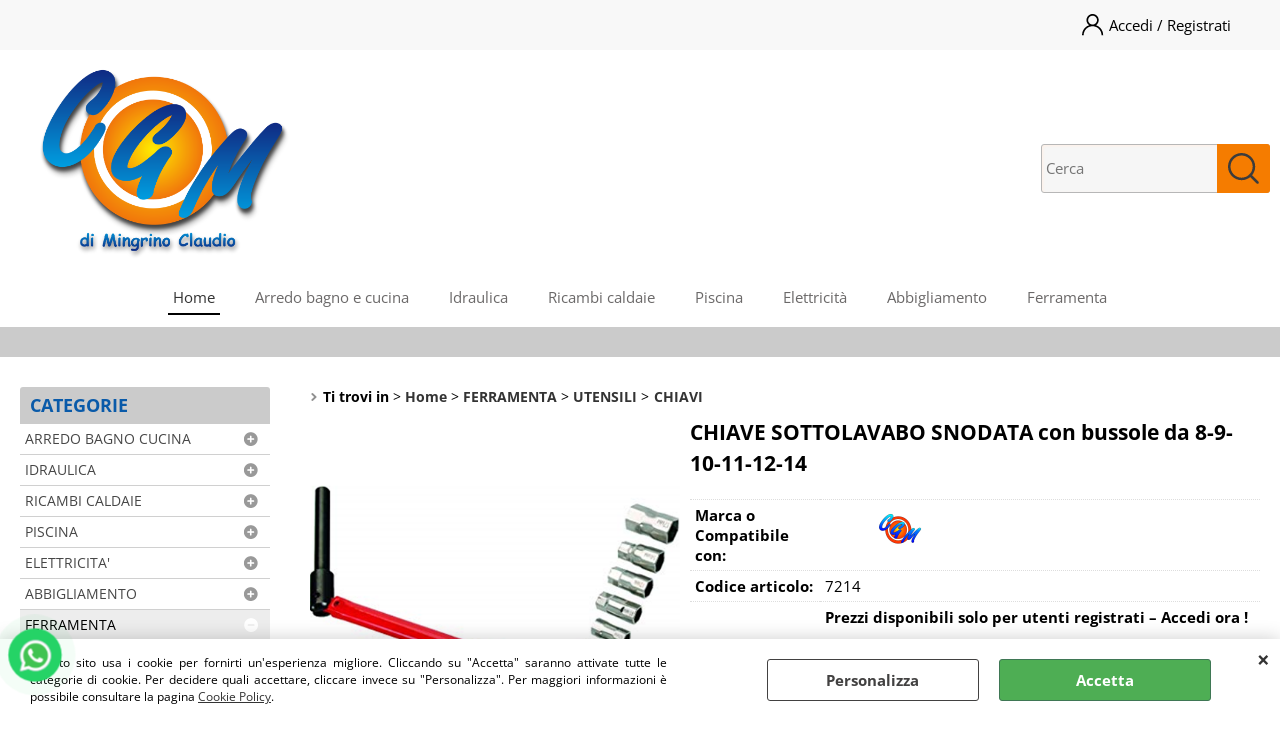

--- FILE ---
content_type: text/html; Charset=iso-8859-1
request_url: https://www.mingrino.it/home/ferramenta/utensili/chiavi/chiave-sottolavabo-snodata-con-bussole-da-8-9-10-11-12-14.1.10.234.gp.1747.uw
body_size: 125850
content:
<!DOCTYPE html>
<html lang="it">
<head>
<meta charset="iso-8859-1">
<meta http-equiv="content-type" content="text/html; charset=iso-8859-1">
<base href="https://www.mingrino.it/" />
<script type="text/javascript" id="rdy_lB0TWd0O">
	//<![CDATA[
	
window.onerror = function(message, url, lineNumber,columnNumber,oError) {oError = oError||{};var aStack = (oError.stack||"").split("\n");var aConsole = [];aConsole.push(message);for(var sY=0;sY<aStack.length;sY++){if(aStack[sY]){aConsole.push(aStack[sY].replace(/@/g,"\t"));}}console.log("ERROR:");console.log(aConsole.join("\n"));console.log("------------------------------------");return true;};

	//]]>
</script>


<link  href="scripts/jquery.js" rel="preload" type="text/javascript" as="script" />
<link  href="scripts/readyprolibrary.min122.js?lang=it" rel="preload" type="text/javascript" as="script" />
<link  href="/readycontent/images/LOGO-6000.png" rel="preload" as="image" />
<link  href="ReadySkins/wonder/profile_393_20260114173036.css" rel="preload" type="text/css" as="style" />
<title>7214 - CHIAVE SOTTOLAVABO SNODATA con bussole da 8-9-10-11-12-14 - l | Mingrino.it</title>
<meta http-equiv="imagetoolbar" content="no" />
<meta name="generator" content="Ready Pro Ecommerce" />
<meta name="content-language" content="it" />
<link rel="icon" type="image/x-icon" href="data:," />
<meta content="width=device-width, minimum-scale=1.0, maximum-scale=5.0, initial-scale=1.0" name="viewport" />
<meta content="yes" name="apple-mobile-web-app-capable" />
<meta content="yes" name="mobile-web-app-capable" />
<link  href="https://www.mingrino.it/chiavi-chiave-sottolavabo-snodata-con-bussole-da-8-9-10-11-12-14.1.28.234.gp.1747.uw" rel="canonical" />
<meta property="og:title" content="7214 - CHIAVE SOTTOLAVABO SNODATA con bussole da 8-9-10-11-12-14 - l | Mingrino.it" />
<meta property="og:type" content="product" />
<meta property="og:url" content="https://www.mingrino.it/chiavi-chiave-sottolavabo-snodata-con-bussole-da-8-9-10-11-12-14.1.28.234.gp.1747.uw" />
<meta property="og:image" content="https://www.mingrino.it/files/archivio_cgm_Files/Foto/18389_1.PNG" />
<link  href="https://www.mingrino.it/files/archivio_cgm_Files/Foto/18389_1.PNG" rel="image_src" />
<link  href="ReadySkins/slick/slick1.css" rel="stylesheet" type="text/css" />
<link  href="ReadySkins/slick/slick-theme1.css" rel="stylesheet" type="text/css" />
<!-- SKIN Predefinita (Fashion grigio) -->
<link  href="ReadySkins/wonder/profile_393_20260114173036.css" rel="stylesheet" type="text/css" />

<style type="text/css">
#colSx,#colDx,#colMid{display:table-cell;vertical-align:top;}#mainTable{display:table;}
</style>
<script type="text/javascript" id="rdy_mWCI2fA0">
//<![CDATA[
var template_var_bShowMobileVersion=false;
var template_var_skinFolder='ReadySkins/wonder/img/';
var template_var_ajaxCall_page='ajaxRequests.asp';
var template_var_upload_files_page='uploadFiles.asp';
var template_var_renew_session_page='';
var template_var_send_order_page='/?cmd=sendOrder';
var template_var_order_incomplete_btn_ko='Annulla';
var template_var_order_incomplete_btn_ok='Procedi con l\'acquisto';
var template_var_order_incomplete_message='<strong>ATTENZIONE!!</strong><br /><p>Siamo spiacenti ma attualmente non esiste alcun vettore disponibile per la tua zona di consegna.</p><ul><li>Potresti decidere di inviare comunque l\'ordine. Ti chiamera\' un nostro tecnico per aiutarti</li><li>Oppure potresti annullare l\'operazione e riprovare tra qualche giorno lasciando i tuoi articoli nel carrello.</li><li>Oppure potresti annullare l\'operazione ma solo per provare un\'altra destinazione</li></ul><br /><br /><strong>Come vuoi procedere?</strong>';
var readypro_data = {cookiesAccepted:0,cookiesMarketingAccepted:0,cookiesStatisticsAccepted:0,webSiteCharset:'iso-8859-1'};
//]]>
</script>
<script src="scripts/jquery.js" type="text/javascript" id="rdy_scriptsjqueryjs"></script>
<script src="scripts/readyprolibrary.min122.js?lang=it" type="text/javascript" id="rdy_scriptsreadyprolibrarymin122jslangit" defer="defer"></script>
<script src="scripts/select2/dist/js/i18n/it.js" type="text/javascript" id="rdy_scriptsselect2distjsi18nitjs" defer="defer"></script>
<script src="scripts/slick/slick1.js" type="text/javascript" id="rdy_scriptsslickslick1js" defer="defer"></script>
<script src="https://www.paypal.com/sdk/js?locale=it_IT&currency=EUR&client-id=BAAkl84uoyDJLFQgrRicPlaVPD2kBOCfLY4oLDsgwpfuFY9jPCuKt56XuUDh8DymMELgs1a_m4xlK_5WiM" type="text/javascript" id="rdy_httpswwwpaypalcomsdkjslocaleit_ITcurrencyEURclientidBAAkl84uoyDJLFQgrRicPlaVPD2kBOCfLY4oLDsgwpfuFY9jPCuKt56XuUDh8DymMELgs1a_m4xlK_5WiM" data-partner-attribution-id="Codice_Cart_ReadyProP4P"></script>
<script type="text/javascript" id="rdy_zxXpF1M3">
//<![CDATA[
window.dataLayer = window.dataLayer || [];
function gtag(){dataLayer.push(arguments);}
gtag('consent', 'default', {
'ad_storage':'denied',
'ad_user_data':'denied',
'ad_personalization':'denied',
'analytics_storage':'granted'
});
//]]>
</script>
<!-- Global site tag (gtag.js) - Google Analytics -->
<script src="https://www.googletagmanager.com/gtag/js?id=G-95FPKW6DEG" type="text/javascript" id="rdy_httpswwwgoogletagmanagercomgtagjsidG95FPKW6DEG" async="async"></script>
<script type="text/javascript" id="rdy_6oifktz5">
//<![CDATA[
window.dataLayer = window.dataLayer || [];
function gtag(){dataLayer.push(arguments);}
gtag('js', new Date());
gtag('config', 'G-95FPKW6DEG');
//]]>
</script>

</head>
<body id="body_getProd" class="body_lang_it webAreaID_28">
<div id="cookieAlert"><div class="text"><p>Questo sito usa i cookie per fornirti un'esperienza migliore. Cliccando su "Accetta" saranno attivate tutte le categorie di cookie. Per decidere quali accettare, cliccare invece su "Personalizza". Per maggiori informazioni è possibile consultare la pagina <a href="/cookie-policy">Cookie Policy</a>.</p></div><div class="btn"><a href="#" class="details" onclick="return showCookieDetails();">Personalizza</a><a href="#" class="ok" onclick="return acceptCookie(this,false);">Accetta</a></div><a href="#" class="close" onclick="return closeCookieBanner(this);">CHIUDI</a></div>
<div id="r_left_menu"><div class="r_left_menu_loader"></div><div class="r_left_menu_container"><div class="r_left_menu_container_scroll"><ul><li class="btn_left_close btn"><span>Chiudi</span></li></ul><div class="r_left_menu_areas"><ul>
<li id="r_webArea_28" class="current">
<a href="https://www.mingrino.it/" title="Home" class="selectedButt" target="_self" data-text="Home">Home</a>
<div class="r_left_menu_categories"><ul><!--catTreeSTART244--><li class="li-folder"><a href="arredo-bagno-cucina.1.28.244.sp.uw" id="r_folder_244" class="folder" data-id="244" data-params="cmd=searchProd&idA=28&idC=244" data-page="standard">ARREDO BAGNO CUCINA</a></li><!--catTreeEND244--><!--catTreeSTART243--><li class="li-folder"><a href="idraulica.1.28.243.sp.uw" id="r_folder_243" class="folder" data-id="243" data-params="cmd=searchProd&idA=28&idC=243" data-page="standard">IDRAULICA</a></li><!--catTreeEND243--><!--catTreeSTART245--><li class="li-folder"><a href="ricambi-caldaie.1.28.245.sp.uw" id="r_folder_245" class="folder" data-id="245" data-params="cmd=searchProd&idA=28&idC=245" data-page="standard">RICAMBI CALDAIE</a></li><!--catTreeEND245--><!--catTreeSTART86--><li class="li-folder"><a href="piscina.1.28.86.sp.uw" id="r_folder_86" class="folder" data-id="86" data-params="cmd=searchProd&idA=28&idC=86" data-page="standard">PISCINA</a></li><!--catTreeEND86--><!--catTreeSTART80--><li class="li-folder"><a href="elettricita-.1.28.80.sp.uw" id="r_folder_80" class="folder withProducts" data-id="80" data-params="cmd=searchProd&idA=28&idC=80" data-page="standard">ELETTRICITA'</a></li><!--catTreeEND80--><!--catTreeSTART8--><li class="li-folder"><a href="abbigliamento.1.28.8.sp.uw" id="r_folder_8" class="folder withProducts" data-id="8" data-params="cmd=searchProd&idA=28&idC=8" data-page="standard">ABBIGLIAMENTO</a></li><!--catTreeEND8--><!--catTreeSTART246--><li class="li-folder"><a href="ferramenta.1.28.246.sp.uw" id="r_folder_246" class="folder withProducts" data-id="246" data-params="cmd=searchProd&idA=28&idC=246" data-page="standard">FERRAMENTA</a></li><!--catTreeEND246--></ul></div>
</li><li id="r_webArea_29">
<a href="arredo-bagno-e-cucina.1.29.uw" title="Arredo bagno e cucina" target="_self" data-text="Arredo bagno e cucina">Arredo bagno e cucina</a>
<!-- INNERHTML_AREA_29 -->
</li><li id="r_webArea_30">
<a href="idraulica.1.30.uw" title="Idraulica" target="_self" data-text="Idraulica">Idraulica</a>
<!-- INNERHTML_AREA_30 -->
</li><li id="r_webArea_31">
<a href="richiesta-ricambi" title="Ricambi caldaie" target="_self" data-text="Ricambi caldaie">Ricambi caldaie</a>
<!-- INNERHTML_AREA_31 -->
</li><li id="r_webArea_32">
<a href="piscina.1.32.uw" title="Piscina" target="_self" data-text="Piscina">Piscina</a>
<!-- INNERHTML_AREA_32 -->
</li><li id="r_webArea_33">
<a href="elettricita.1.33.uw" title="Elettricità" target="_self" data-text="Elettricità">Elettricità</a>
<!-- INNERHTML_AREA_33 -->
</li><li id="r_webArea_34">
<a href="abbigliamento.1.34.uw" title="Abbigliamento" target="_self" data-text="Abbigliamento">Abbigliamento</a>
<!-- INNERHTML_AREA_34 -->
</li><li id="r_webArea_35">
<a href="ferramenta.1.35.uw" title="Ferramenta" target="_self" data-text="Ferramenta">Ferramenta</a>
<!-- INNERHTML_AREA_35 -->
</li>
</ul>
</div></div></div></div>
<div id="header_responsive"><div id="head"><div id="header_top_bar_wrapper"><ul class="header_top_bar"><li id="top_text"></li><li id="top_login_button_1" class="btn_login butt primary"><a href="/?cmd=loginAndRegister" rel="nofollow"><span>Accedi / Registrati</span></a><div id="top_login_1" class="popup"><div class="loginAndRegister" id="loginAndRegisterTop"><div id="existentUserBoxTop" class="existent_user_box"><div class="boxTitle"><span>Sono già registrato</span></div><p>Per completare l'ordine inserisci il nome utente e la password e poi clicca sul pulsante "Accedi"</p><form action="home/ferramenta/utensili/chiavi/chiave-sottolavabo-snodata-con-bussole-da-8-9-10-11-12-14.1.10.234.gp.1747.uw" method="post"><fieldset><label><strong>E-mail:</strong><input type="text" name="uid" /></label><label><strong>Password:</strong><input type="password" name="pwd" onkeypress="showToggleViewPassword(this);" /></label></fieldset><input value="Accedi" type="submit" name="cmdOK" class="butt1" /><a href="#" title="Inserire l'indirizzo email con il quale e' stata effettuata la registrazione per reimpostare la password" onclick="return showMessageInLightBox('&lt;div id=&quot;resetPwdRequest&quot;&gt;&lt;div class=&quot;boxTitle&quot;&gt;Hai perso la password?&lt;/div&gt;Per avviare la procedura di reset della password inserisci l\'indirizzo email con il quale ti sei registrato.&lt;form id=&quot;resetPwdRequestForm&quot; action=&quot;/?cmd=resetPwdRequest&quot; method=&quot;post&quot; onsubmit=&quot;return checkResetPwdForm(this);&quot;&gt;&lt;label for=&quot;email&quot;&gt;E-mail&lt;/label&gt;&amp;nbsp;&lt;input type=&quot;text&quot; name=&quot;email&quot; /&gt;&amp;nbsp;&lt;input type=&quot;submit&quot; name=&quot;cmd_OK&quot; value=&quot;Vai&quot; class=&quot;butt1&quot; id=&quot;resetPwdRequestButt&quot; /&gt;&lt;/form&gt;&lt;/div&gt;');">Hai perso la password?</a></form></div><div id="newUserBoxTop" class="new_user_box"><div class="boxTitle"><span>Sono un nuovo cliente</span></div><p>Se non sei ancora registrato sul nostro sito clicca sul pulsante "Registrati"</p><form action="/?cmd=regForm" method="post"><input type="submit" name="cmdRegister" value="Registrati" class="butt1" /></form></div></div></div></li></ul></div><div id="top_buttons_wrapper"><ul class="top_buttons"><li id="top_menu_button" class="btn_menu butt"><a href="#"><span>&nbsp;</span></a></li><li class="box_logo"><a href="https://www.mingrino.it/"><img src="/readycontent/images/LOGO-6000.png" fetchpriority="high" id="logo" alt="CGM di Mingrino Claudiio - Termoidraulica Ricambi Caldaie Forniture Professionali" border="0" /></a></li><li class="box_menu megamenu"><ul>
<li id="h_webArea_28" class="current">
<a href="https://www.mingrino.it/" title="Home" class="selectedButt" target="_self" data-text="Home">Home</a>
</li><li id="h_webArea_29">
<a href="arredo-bagno-e-cucina.1.29.uw" title="Arredo bagno e cucina" target="_self" data-text="Arredo bagno e cucina">Arredo bagno e cucina</a>
</li><li id="h_webArea_30">
<a href="idraulica.1.30.uw" title="Idraulica" target="_self" data-text="Idraulica">Idraulica</a>
</li><li id="h_webArea_31">
<a href="richiesta-ricambi" title="Ricambi caldaie" target="_self" data-text="Ricambi caldaie">Ricambi caldaie</a>
</li><li id="h_webArea_32">
<a href="piscina.1.32.uw" title="Piscina" target="_self" data-text="Piscina">Piscina</a>
</li><li id="h_webArea_33">
<a href="elettricita.1.33.uw" title="Elettricità" target="_self" data-text="Elettricità">Elettricità</a>
</li><li id="h_webArea_34">
<a href="abbigliamento.1.34.uw" title="Abbigliamento" target="_self" data-text="Abbigliamento">Abbigliamento</a>
</li><li id="h_webArea_35">
<a href="ferramenta.1.35.uw" title="Ferramenta" target="_self" data-text="Ferramenta">Ferramenta</a>
</li>
</ul>
</li><li class="box_search"><form action="/" id="top_search" class="headForm"><div class="box_text_search"><input type="text" placeholder="Cerca" class="txt_search" name="cmdString" autocomplete="off" value="" /><input type="submit" value="ok" class="btn_search responsive_butt" /></div><input type="button" value="ok" name="main_butt" class="btn_search main_butt" /><input type="hidden" name="cmd" value="searchProd" /><input type="hidden" name="bFormSearch" value="1" /></form></li><li id="top_login_button_2" class="btn_login butt secondary"><a href="/?cmd=loginAndRegister" rel="nofollow"><span>Accedi / Registrati</span></a><div id="top_login_2" class="popup"><div class="loginAndRegister" id="loginAndRegisterTop"><div id="existentUserBoxTop" class="existent_user_box"><div class="boxTitle"><span>Sono già registrato</span></div><p>Per completare l'ordine inserisci il nome utente e la password e poi clicca sul pulsante "Accedi"</p><form action="home/ferramenta/utensili/chiavi/chiave-sottolavabo-snodata-con-bussole-da-8-9-10-11-12-14.1.10.234.gp.1747.uw" method="post"><fieldset><label><strong>E-mail:</strong><input type="text" name="uid" /></label><label><strong>Password:</strong><input type="password" name="pwd" onkeypress="showToggleViewPassword(this);" /></label></fieldset><input value="Accedi" type="submit" name="cmdOK" class="butt1" /><a href="#" title="Inserire l'indirizzo email con il quale e' stata effettuata la registrazione per reimpostare la password" onclick="return showMessageInLightBox('&lt;div id=&quot;resetPwdRequest&quot;&gt;&lt;div class=&quot;boxTitle&quot;&gt;Hai perso la password?&lt;/div&gt;Per avviare la procedura di reset della password inserisci l\'indirizzo email con il quale ti sei registrato.&lt;form id=&quot;resetPwdRequestForm&quot; action=&quot;/?cmd=resetPwdRequest&quot; method=&quot;post&quot; onsubmit=&quot;return checkResetPwdForm(this);&quot;&gt;&lt;label for=&quot;email&quot;&gt;E-mail&lt;/label&gt;&amp;nbsp;&lt;input type=&quot;text&quot; name=&quot;email&quot; /&gt;&amp;nbsp;&lt;input type=&quot;submit&quot; name=&quot;cmd_OK&quot; value=&quot;Vai&quot; class=&quot;butt1&quot; id=&quot;resetPwdRequestButt&quot; /&gt;&lt;/form&gt;&lt;/div&gt;');">Hai perso la password?</a></form></div><div id="newUserBoxTop" class="new_user_box"><div class="boxTitle"><span>Sono un nuovo cliente</span></div><p>Se non sei ancora registrato sul nostro sito clicca sul pulsante "Registrati"</p><form action="/?cmd=regForm" method="post"><input type="submit" name="cmdRegister" value="Registrati" class="butt1" /></form></div></div></div></li></ul></div></div></div>
<div id="menu" class="megamenu"><ul>
<li id="webArea_28" class="current">
<a href="https://www.mingrino.it/" title="Home" class="selectedButt" target="_self" data-text="Home">Home</a>
</li><li id="webArea_29">
<a href="arredo-bagno-e-cucina.1.29.uw" title="Arredo bagno e cucina" target="_self" data-text="Arredo bagno e cucina">Arredo bagno e cucina</a>
</li><li id="webArea_30">
<a href="idraulica.1.30.uw" title="Idraulica" target="_self" data-text="Idraulica">Idraulica</a>
</li><li id="webArea_31">
<a href="richiesta-ricambi" title="Ricambi caldaie" target="_self" data-text="Ricambi caldaie">Ricambi caldaie</a>
</li><li id="webArea_32">
<a href="piscina.1.32.uw" title="Piscina" target="_self" data-text="Piscina">Piscina</a>
</li><li id="webArea_33">
<a href="elettricita.1.33.uw" title="Elettricità" target="_self" data-text="Elettricità">Elettricità</a>
</li><li id="webArea_34">
<a href="abbigliamento.1.34.uw" title="Abbigliamento" target="_self" data-text="Abbigliamento">Abbigliamento</a>
</li><li id="webArea_35">
<a href="ferramenta.1.35.uw" title="Ferramenta" target="_self" data-text="Ferramenta">Ferramenta</a>
</li>
</ul>
</div>
<div id="mainTableContainer">
<div id="mainTable">
<div id="colSx"><div id="categories"><div id="categories_Title" class="boxTitle bkg2"><span>Categorie</span></div><ul><!--catTreeSTART244--><li class="li-folder"><a href="arredo-bagno-cucina.1.28.244.sp.uw" id="folder_244" class="folder" data-id="244" data-params="cmd=searchProd&idA=28&idC=244" data-page="standard">ARREDO BAGNO CUCINA</a><ul id="folder_childs_244" style="display:none;"><!--catTreeSTART193--><li class="li-folder"><a href="rubinetteria.1.28.193.sp.uw" id="folder_193" class="folder" data-id="193" data-params="cmd=searchProd&idA=28&idC=193" data-page="standard">RUBINETTERIA</a><ul id="folder_childs_193" style="display:none;"><!--catTreeSTART194--><li class="li-item"><a href="cartuccie-miscelatori.1.28.194.sp.uw" id="catnode_194" data-id="194" data-params="cmd=searchProd&idA=28&idC=194" data-page="standard">CARTUCCIE MISCELATORI</a></li><!--catTreeEND194--><!--catTreeSTART195--><li class="li-item"><a href="gruppo-muro.1.28.195.sp.uw" id="catnode_195" data-id="195" data-params="cmd=searchProd&idA=28&idC=195" data-page="standard">GRUPPO MURO</a></li><!--catTreeEND195--><!--catTreeSTART196--><li class="li-folder"><a href="ricambi-rubinetteria.1.28.196.sp.uw" id="folder_196" class="folder withProducts" data-id="196" data-params="cmd=searchProd&idA=28&idC=196" data-page="standard">RICAMBI RUBINETTERIA</a><ul id="folder_childs_196" style="display:none;"><!--catTreeSTART289--><li class="li-item"><a href="filtrini-areatori.1.28.289.sp.uw" id="catnode_289" data-id="289" data-params="cmd=searchProd&idA=28&idC=289" data-page="standard">FILTRINI AREATORI</a></li><!--catTreeEND289--><!--catTreeSTART290--><li class="li-item"><a href="canne-prolunghe.1.28.290.sp.uw" id="catnode_290" data-id="290" data-params="cmd=searchProd&idA=28&idC=290" data-page="standard">CANNE PROLUNGHE</a></li><!--catTreeEND290--><!--catTreeSTART291--><li class="li-item"><a href="leve-maniglie.1.28.291.sp.uw" id="catnode_291" data-id="291" data-params="cmd=searchProd&idA=28&idC=291" data-page="standard">LEVE MANIGLIE</a></li><!--catTreeEND291--><!--catTreeSTART292--><li class="li-item"><a href="retrogruppi.1.28.292.sp.uw" id="catnode_292" data-id="292" data-params="cmd=searchProd&idA=28&idC=292" data-page="standard">RETROGRUPPI</a></li><!--catTreeEND292--><!--catTreeSTART293--><li class="li-item"><a href="basette-rosette.1.28.293.sp.uw" id="catnode_293" data-id="293" data-params="cmd=searchProd&idA=28&idC=293" data-page="standard">BASETTE ROSETTE</a></li><!--catTreeEND293--></ul></li><!--catTreeEND196--><!--catTreeSTART197--><li class="li-item"><a href="rubinetti-arresto.1.28.197.sp.uw" id="catnode_197" data-id="197" data-params="cmd=searchProd&idA=28&idC=197" data-page="standard">RUBINETTI ARRESTO</a></li><!--catTreeEND197--><!--catTreeSTART198--><li class="li-item"><a href="rubinetti-bagno.1.28.198.sp.uw" id="catnode_198" data-id="198" data-params="cmd=searchProd&idA=28&idC=198" data-page="standard">RUBINETTI BAGNO</a></li><!--catTreeEND198--><!--catTreeSTART199--><li class="li-item"><a href="rubinetti-lavello.1.28.199.sp.uw" id="catnode_199" data-id="199" data-params="cmd=searchProd&idA=28&idC=199" data-page="standard">RUBINETTI LAVELLO</a></li><!--catTreeEND199--><!--catTreeSTART200--><li class="li-item"><a href="rubinetti-singoli.1.28.200.sp.uw" id="catnode_200" data-id="200" data-params="cmd=searchProd&idA=28&idC=200" data-page="standard">RUBINETTI SINGOLI</a></li><!--catTreeEND200--><!--catTreeSTART201--><li class="li-item"><a href="vitoni-rubinetti.1.28.201.sp.uw" id="catnode_201" data-id="201" data-params="cmd=searchProd&idA=28&idC=201" data-page="standard">VITONI RUBINETTI</a></li><!--catTreeEND201--></ul></li><!--catTreeEND193--><!--catTreeSTART33--><li class="li-folder"><a href="box-doccia.1.28.33.sp.uw" id="folder_33" class="folder" data-id="33" data-params="cmd=searchProd&idA=28&idC=33" data-page="standard">BOX DOCCIA</a><ul id="folder_childs_33" style="display:none;"><!--catTreeSTART34--><li class="li-item"><a href="box-doccia-1-lato-fisso.1.28.34.sp.uw" id="catnode_34" data-id="34" data-params="cmd=searchProd&idA=28&idC=34" data-page="standard">BOX DOCCIA 1 LATO FISSO</a></li><!--catTreeEND34--><!--catTreeSTART35--><li class="li-item"><a href="box-doccia-1-lato-porta.1.28.35.sp.uw" id="catnode_35" data-id="35" data-params="cmd=searchProd&idA=28&idC=35" data-page="standard">BOX DOCCIA 1 LATO PORTA</a></li><!--catTreeEND35--><!--catTreeSTART36--><li class="li-item"><a href="box-doccia-2-lati-angolo.1.28.36.sp.uw" id="catnode_36" data-id="36" data-params="cmd=searchProd&idA=28&idC=36" data-page="standard">BOX DOCCIA 2 LATI ANGOLO</a></li><!--catTreeEND36--><!--catTreeSTART37--><li class="li-item"><a href="box-doccia-3-lati.1.28.37.sp.uw" id="catnode_37" data-id="37" data-params="cmd=searchProd&idA=28&idC=37" data-page="standard">BOX DOCCIA 3 LATI</a></li><!--catTreeEND37--><!--catTreeSTART38--><li class="li-item"><a href="box-doccia-vetro.1.28.38.sp.uw" id="catnode_38" data-id="38" data-params="cmd=searchProd&idA=28&idC=38" data-page="standard">BOX DOCCIA VETRO</a></li><!--catTreeEND38--><!--catTreeSTART39--><li class="li-item"><a href="cuscinetti-box-doccia.1.28.39.sp.uw" id="catnode_39" data-id="39" data-params="cmd=searchProd&idA=28&idC=39" data-page="standard">CUSCINETTI BOX DOCCIA</a></li><!--catTreeEND39--><!--catTreeSTART40--><li class="li-item"><a href="guarnizioni-box-doccia.1.28.40.sp.uw" id="catnode_40" data-id="40" data-params="cmd=searchProd&idA=28&idC=40" data-page="standard">GUARNIZIONI BOX DOCCIA</a></li><!--catTreeEND40--><!--catTreeSTART260--><li class="li-item"><a href="maniglie-box-doccia.1.28.260.sp.uw" id="catnode_260" data-id="260" data-params="cmd=searchProd&idA=28&idC=260" data-page="standard">MANIGLIE BOX DOCCIA</a></li><!--catTreeEND260--></ul></li><!--catTreeEND33--><!--catTreeSTART16--><li class="li-folder"><a href="bagno.1.28.16.sp.uw" id="folder_16" class="folder withProducts" data-id="16" data-params="cmd=searchProd&idA=28&idC=16" data-page="standard">BAGNO</a><ul id="folder_childs_16" style="display:none;"><!--catTreeSTART23--><li class="li-item"><a href="sanitari-ceramica.1.28.23.sp.uw" id="catnode_23" data-id="23" data-params="cmd=searchProd&idA=28&idC=23" data-page="standard">SANITARI CERAMICA</a></li><!--catTreeEND23--><!--catTreeSTART24--><li class="li-item"><a href="sedili-wc.1.28.24.sp.uw" id="catnode_24" data-id="24" data-params="cmd=searchProd&idA=28&idC=24" data-page="standard">SEDILI WC</a></li><!--catTreeEND24--><!--catTreeSTART20--><li class="li-item"><a href="mobili.1.28.20.sp.uw" id="catnode_20" data-id="20" data-params="cmd=searchProd&idA=28&idC=20" data-page="standard">MOBILI</a></li><!--catTreeEND20--><!--catTreeSTART22--><li class="li-item"><a href="pilozze-lavatoi.1.28.22.sp.uw" id="catnode_22" data-id="22" data-params="cmd=searchProd&idA=28&idC=22" data-page="standard">PILOZZE LAVATOI</a></li><!--catTreeEND22--><!--catTreeSTART17--><li class="li-item"><a href="accessori-appoggio.1.28.17.sp.uw" id="catnode_17" data-id="17" data-params="cmd=searchProd&idA=28&idC=17" data-page="standard">ACCESSORI APPOGGIO</a></li><!--catTreeEND17--><!--catTreeSTART19--><li class="li-item"><a href="accessori-muro.1.28.19.sp.uw" id="catnode_19" data-id="19" data-params="cmd=searchProd&idA=28&idC=19" data-page="standard">ACCESSORI MURO</a></li><!--catTreeEND19--><!--catTreeSTART21--><li class="li-item"><a href="pattumiere.1.28.21.sp.uw" id="catnode_21" data-id="21" data-params="cmd=searchProd&idA=28&idC=21" data-page="standard">PATTUMIERE</a></li><!--catTreeEND21--><!--catTreeSTART254--><li class="li-item"><a href="ricambi-sedili-wc.1.28.254.sp.uw" id="catnode_254" data-id="254" data-params="cmd=searchProd&idA=28&idC=254" data-page="standard">RICAMBI SEDILI WC</a></li><!--catTreeEND254--></ul></li><!--catTreeEND16--><!--catTreeSTART25--><li class="li-folder"><a href="accessori-doccia.1.28.25.sp.uw" id="folder_25" class="folder withProducts" data-id="25" data-params="cmd=searchProd&idA=28&idC=25" data-page="standard">ACCESSORI DOCCIA</a><ul id="folder_childs_25" style="display:none;"><!--catTreeSTART26--><li class="li-item"><a href="bastoni-tende.1.28.26.sp.uw" id="catnode_26" data-id="26" data-params="cmd=searchProd&idA=28&idC=26" data-page="standard">BASTONI TENDE</a></li><!--catTreeEND26--><!--catTreeSTART27--><li class="li-item"><a href="doccette.1.28.27.sp.uw" id="catnode_27" data-id="27" data-params="cmd=searchProd&idA=28&idC=27" data-page="standard">DOCCETTE</a></li><!--catTreeEND27--><!--catTreeSTART28--><li class="li-item"><a href="flessibili-doccia.1.28.28.sp.uw" id="catnode_28" data-id="28" data-params="cmd=searchProd&idA=28&idC=28" data-page="standard">FLESSIBILI DOCCIA</a></li><!--catTreeEND28--><!--catTreeSTART29--><li class="li-item"><a href="piatti-doccia.1.28.29.sp.uw" id="catnode_29" data-id="29" data-params="cmd=searchProd&idA=28&idC=29" data-page="standard">PIATTI DOCCIA</a></li><!--catTreeEND29--><!--catTreeSTART30--><li class="li-item"><a href="saliscendi-doccia.1.28.30.sp.uw" id="catnode_30" data-id="30" data-params="cmd=searchProd&idA=28&idC=30" data-page="standard">SALISCENDI DOCCIA</a></li><!--catTreeEND30--><!--catTreeSTART242--><li class="li-item"><a href="soffioni-doccia.1.28.242.sp.uw" id="catnode_242" data-id="242" data-params="cmd=searchProd&idA=28&idC=242" data-page="standard">SOFFIONI  DOCCIA</a></li><!--catTreeEND242--><!--catTreeSTART241--><li class="li-item"><a href="supporti-doccia.1.28.241.sp.uw" id="catnode_241" data-id="241" data-params="cmd=searchProd&idA=28&idC=241" data-page="standard">SUPPORTI  DOCCIA</a></li><!--catTreeEND241--></ul></li><!--catTreeEND25--><!--catTreeSTART47--><li class="li-folder"><a href="cassette-wc.1.28.47.sp.uw" id="folder_47" class="folder" data-id="47" data-params="cmd=searchProd&idA=28&idC=47" data-page="standard">CASSETTE WC</a><ul id="folder_childs_47" style="display:none;"><!--catTreeSTART48--><li class="li-item"><a href="cassette.1.28.48.sp.uw" id="catnode_48" data-id="48" data-params="cmd=searchProd&idA=28&idC=48" data-page="standard">CASSETTE</a></li><!--catTreeEND48--><!--catTreeSTART49--><li class="li-item"><a href="galleggianti-cassette.1.28.49.sp.uw" id="catnode_49" data-id="49" data-params="cmd=searchProd&idA=28&idC=49" data-page="standard">GALLEGGIANTI CASSETTE</a></li><!--catTreeEND49--><!--catTreeSTART50--><li class="li-item"><a href="guarnizioni-tenuta.1.28.50.sp.uw" id="catnode_50" data-id="50" data-params="cmd=searchProd&idA=28&idC=50" data-page="standard">GUARNIZIONI TENUTA</a></li><!--catTreeEND50--><!--catTreeSTART51--><li class="li-item"><a href="meccanismi-scarico.1.28.51.sp.uw" id="catnode_51" data-id="51" data-params="cmd=searchProd&idA=28&idC=51" data-page="standard">MECCANISMI SCARICO</a></li><!--catTreeEND51--><!--catTreeSTART52--><li class="li-item"><a href="placche-pul.1.28.52.sp.uw" id="catnode_52" data-id="52" data-params="cmd=searchProd&idA=28&idC=52" data-page="standard">PLACCHE PUL</a></li><!--catTreeEND52--><!--catTreeSTART288--><li class="li-item"><a href="ricambi.1.28.288.sp.uw" id="catnode_288" data-id="288" data-params="cmd=searchProd&idA=28&idC=288" data-page="standard">RICAMBI</a></li><!--catTreeEND288--></ul></li><!--catTreeEND47--><!--catTreeSTART115--><li class="li-item"><a href="raccordi-minuteria-accessori.1.28.115.sp.uw" id="catnode_115" data-id="115" data-params="cmd=searchProd&idA=28&idC=115" data-page="standard">RACCORDI MINUTERIA ACCESSORI</a></li><!--catTreeEND115--></ul></li><!--catTreeEND244--><!--catTreeSTART243--><li class="li-folder"><a href="idraulica.1.28.243.sp.uw" id="folder_243" class="folder" data-id="243" data-params="cmd=searchProd&idA=28&idC=243" data-page="standard">IDRAULICA</a><ul id="folder_childs_243" style="display:none;"><!--catTreeSTART53--><li class="li-folder"><a href="climatizzazione.1.28.53.sp.uw" id="folder_53" class="folder" data-id="53" data-params="cmd=searchProd&idA=28&idC=53" data-page="standard">CLIMATIZZAZIONE</a><ul id="folder_childs_53" style="display:none;"><!--catTreeSTART54--><li class="li-item"><a href="adattatori-ricambi.1.28.54.sp.uw" id="catnode_54" data-id="54" data-params="cmd=searchProd&idA=28&idC=54" data-page="standard">ADATTATORI RICAMBI</a></li><!--catTreeEND54--><!--catTreeSTART55--><li class="li-item"><a href="canalina-copritubo.1.28.55.sp.uw" id="catnode_55" data-id="55" data-params="cmd=searchProd&idA=28&idC=55" data-page="standard">CANALINA COPRITUBO</a></li><!--catTreeEND55--><!--catTreeSTART56--><li class="li-item"><a href="climatizzatori.1.28.56.sp.uw" id="catnode_56" data-id="56" data-params="cmd=searchProd&idA=28&idC=56" data-page="standard">CLIMATIZZATORI</a></li><!--catTreeEND56--><!--catTreeSTART57--><li class="li-item"><a href="gas-refrigerante.1.28.57.sp.uw" id="catnode_57" data-id="57" data-params="cmd=searchProd&idA=28&idC=57" data-page="standard">GAS REFRIGERANTE</a></li><!--catTreeEND57--><!--catTreeSTART58--><li class="li-item"><a href="staffe-climatizzazione.1.28.58.sp.uw" id="catnode_58" data-id="58" data-params="cmd=searchProd&idA=28&idC=58" data-page="standard">STAFFE CLIMATIZZAZIONE</a></li><!--catTreeEND58--></ul></li><!--catTreeEND53--><!--catTreeSTART65--><li class="li-item"><a href="filtrazione.1.28.65.sp.uw" id="catnode_65" data-id="65" data-params="cmd=searchProd&idA=28&idC=65" data-page="standard">FILTRAZIONE</a></li><!--catTreeEND65--><!--catTreeSTART66--><li class="li-folder"><a href="flessibili.1.28.66.sp.uw" id="folder_66" class="folder withProducts" data-id="66" data-params="cmd=searchProd&idA=28&idC=66" data-page="standard">FLESSIBILI</a><ul id="folder_childs_66" style="display:none;"><!--catTreeSTART67--><li class="li-item"><a href="flessibile.1.28.67.sp.uw" id="catnode_67" data-id="67" data-params="cmd=searchProd&idA=28&idC=67" data-page="standard">FLESSIBILE</a></li><!--catTreeEND67--><!--catTreeSTART68--><li class="li-item"><a href="flessibili-antivibranti.1.28.68.sp.uw" id="catnode_68" data-id="68" data-params="cmd=searchProd&idA=28&idC=68" data-page="standard">FLESSIBILI ANTIVIBRANTI</a></li><!--catTreeEND68--><!--catTreeSTART69--><li class="li-item"><a href="flessibili-estensibili.1.28.69.sp.uw" id="catnode_69" data-id="69" data-params="cmd=searchProd&idA=28&idC=69" data-page="standard">FLESSIBILI ESTENSIBILI</a></li><!--catTreeEND69--><!--catTreeSTART70--><li class="li-item"><a href="flessibili-rubinetteria.1.28.70.sp.uw" id="catnode_70" data-id="70" data-params="cmd=searchProd&idA=28&idC=70" data-page="standard">FLESSIBILI RUBINETTERIA</a></li><!--catTreeEND70--></ul></li><!--catTreeEND66--><!--catTreeSTART71--><li class="li-folder"><a href="gas.1.28.71.sp.uw" id="folder_71" class="folder withProducts" data-id="71" data-params="cmd=searchProd&idA=28&idC=71" data-page="standard">GAS</a><ul id="folder_childs_71" style="display:none;"><!--catTreeSTART72--><li class="li-item"><a href="bombole.1.28.72.sp.uw" id="catnode_72" data-id="72" data-params="cmd=searchProd&idA=28&idC=72" data-page="standard">BOMBOLE</a></li><!--catTreeEND72--></ul></li><!--catTreeEND71--><!--catTreeSTART73--><li class="li-folder"><a href="giardinaggio.1.28.73.sp.uw" id="folder_73" class="folder" data-id="73" data-params="cmd=searchProd&idA=28&idC=73" data-page="standard">GIARDINAGGIO</a><ul id="folder_childs_73" style="display:none;"><!--catTreeSTART74--><li class="li-item"><a href="irrigatori.1.28.74.sp.uw" id="catnode_74" data-id="74" data-params="cmd=searchProd&idA=28&idC=74" data-page="standard">IRRIGATORI</a></li><!--catTreeEND74--><!--catTreeSTART75--><li class="li-item"><a href="pistole-spruzzi.1.28.75.sp.uw" id="catnode_75" data-id="75" data-params="cmd=searchProd&idA=28&idC=75" data-page="standard">PISTOLE SPRUZZI</a></li><!--catTreeEND75--><!--catTreeSTART76--><li class="li-item"><a href="programmatori.1.28.76.sp.uw" id="catnode_76" data-id="76" data-params="cmd=searchProd&idA=28&idC=76" data-page="standard">PROGRAMMATORI</a></li><!--catTreeEND76--><!--catTreeSTART77--><li class="li-item"><a href="raccordi-innesto-pvc.1.28.77.sp.uw" id="catnode_77" data-id="77" data-params="cmd=searchProd&idA=28&idC=77" data-page="standard">RACCORDI INNESTO PVC</a></li><!--catTreeEND77--><!--catTreeSTART78--><li class="li-item"><a href="tubi-accessori.1.28.78.sp.uw" id="catnode_78" data-id="78" data-params="cmd=searchProd&idA=28&idC=78" data-page="standard">TUBI ACCESSORI</a></li><!--catTreeEND78--></ul></li><!--catTreeEND73--><!--catTreeSTART93--><li class="li-folder"><a href="pompe.1.28.93.sp.uw" id="folder_93" class="folder withProducts" data-id="93" data-params="cmd=searchProd&idA=28&idC=93" data-page="standard">POMPE</a><ul id="folder_childs_93" style="display:none;"><!--catTreeSTART94--><li class="li-item"><a href="centrifughe.1.28.94.sp.uw" id="catnode_94" data-id="94" data-params="cmd=searchProd&idA=28&idC=94" data-page="standard">CENTRIFUGHE</a></li><!--catTreeEND94--><!--catTreeSTART95--><li class="li-item"><a href="circolatori.1.28.95.sp.uw" id="catnode_95" data-id="95" data-params="cmd=searchProd&idA=28&idC=95" data-page="standard">CIRCOLATORI</a></li><!--catTreeEND95--><!--catTreeSTART96--><li class="li-item"><a href="ricambi-pompe.1.28.96.sp.uw" id="catnode_96" data-id="96" data-params="cmd=searchProd&idA=28&idC=96" data-page="standard">RICAMBI POMPE</a></li><!--catTreeEND96--><!--catTreeSTART97--><li class="li-item"><a href="sommerse.1.28.97.sp.uw" id="catnode_97" data-id="97" data-params="cmd=searchProd&idA=28&idC=97" data-page="standard">SOMMERSE</a></li><!--catTreeEND97--><!--catTreeSTART281--><li class="li-item"><a href="scoppio.1.28.281.sp.uw" id="catnode_281" data-id="281" data-params="cmd=searchProd&idA=28&idC=281" data-page="standard">SCOPPIO</a></li><!--catTreeEND281--></ul></li><!--catTreeEND93--><!--catTreeSTART98--><li class="li-folder"><a href="componenti.1.28.98.sp.uw" id="folder_98" class="folder withProducts" data-id="98" data-params="cmd=searchProd&idA=28&idC=98" data-page="standard">COMPONENTI</a><ul id="folder_childs_98" style="display:none;"><!--catTreeSTART99--><li class="li-item"><a href="alimentatori-aria.1.28.99.sp.uw" id="catnode_99" data-id="99" data-params="cmd=searchProd&idA=28&idC=99" data-page="standard">ALIMENTATORI ARIA</a></li><!--catTreeEND99--><!--catTreeSTART100--><li class="li-item"><a href="caleffi.1.28.100.sp.uw" id="catnode_100" data-id="100" data-params="cmd=searchProd&idA=28&idC=100" data-page="standard">CALEFFI</a></li><!--catTreeEND100--><!--catTreeSTART101--><li class="li-item"><a href="contatori-acqua.1.28.101.sp.uw" id="catnode_101" data-id="101" data-params="cmd=searchProd&idA=28&idC=101" data-page="standard">CONTATORI ACQUA</a></li><!--catTreeEND101--><!--catTreeSTART103--><li class="li-item"><a href="galleggianti.1.28.103.sp.uw" id="catnode_103" data-id="103" data-params="cmd=searchProd&idA=28&idC=103" data-page="standard">GALLEGGIANTI</a></li><!--catTreeEND103--><!--catTreeSTART104--><li class="li-item"><a href="manometri-termometri.1.28.104.sp.uw" id="catnode_104" data-id="104" data-params="cmd=searchProd&idA=28&idC=104" data-page="standard">MANOMETRI TERMOMETRI</a></li><!--catTreeEND104--><!--catTreeSTART105--><li class="li-item"><a href="comandi-pressostati-acqua.1.28.105.sp.uw" id="catnode_105" data-id="105" data-params="cmd=searchProd&idA=28&idC=105" data-page="standard">COMANDI PRESSOSTATI ACQUA</a></li><!--catTreeEND105--><!--catTreeSTART106--><li class="li-item"><a href="riduttori-pressione.1.28.106.sp.uw" id="catnode_106" data-id="106" data-params="cmd=searchProd&idA=28&idC=106" data-page="standard">RIDUTTORI PRESSIONE</a></li><!--catTreeEND106--><!--catTreeSTART107--><li class="li-item"><a href="saracinesche.1.28.107.sp.uw" id="catnode_107" data-id="107" data-params="cmd=searchProd&idA=28&idC=107" data-page="standard">SARACINESCHE</a></li><!--catTreeEND107--><!--catTreeSTART108--><li class="li-item"><a href="sicurezza-sfiato.1.28.108.sp.uw" id="catnode_108" data-id="108" data-params="cmd=searchProd&idA=28&idC=108" data-page="standard">SICUREZZA SFIATO</a></li><!--catTreeEND108--><!--catTreeSTART102--><li class="li-item"><a href="valvole-elettriche.1.28.102.sp.uw" id="catnode_102" data-id="102" data-params="cmd=searchProd&idA=28&idC=102" data-page="standard">VALVOLE ELETTRICHE</a></li><!--catTreeEND102--><!--catTreeSTART109--><li class="li-item"><a href="valvole-deviatori.1.28.109.sp.uw" id="catnode_109" data-id="109" data-params="cmd=searchProd&idA=28&idC=109" data-page="standard">VALVOLE DEVIATORI</a></li><!--catTreeEND109--><!--catTreeSTART110--><li class="li-item"><a href="valvole-sfera.1.28.110.sp.uw" id="catnode_110" data-id="110" data-params="cmd=searchProd&idA=28&idC=110" data-page="standard">VALVOLE SFERA</a></li><!--catTreeEND110--><!--catTreeSTART111--><li class="li-item"><a href="valvole-sfera-gas.1.28.111.sp.uw" id="catnode_111" data-id="111" data-params="cmd=searchProd&idA=28&idC=111" data-page="standard">VALVOLE SFERA GAS</a></li><!--catTreeEND111--><!--catTreeSTART112--><li class="li-item"><a href="vasi-espansione.1.28.112.sp.uw" id="catnode_112" data-id="112" data-params="cmd=searchProd&idA=28&idC=112" data-page="standard">VASI ESPANSIONE</a></li><!--catTreeEND112--><!--catTreeSTART250--><li class="li-item"><a href="ritegno.1.28.250.sp.uw" id="catnode_250" data-id="250" data-params="cmd=searchProd&idA=28&idC=250" data-page="standard">RITEGNO</a></li><!--catTreeEND250--></ul></li><!--catTreeEND98--><!--catTreeSTART247--><li class="li-folder"><a href="raccorderia.1.28.247.sp.uw" id="folder_247" class="folder" data-id="247" data-params="cmd=searchProd&idA=28&idC=247" data-page="standard">RACCORDERIA</a><ul id="folder_childs_247" style="display:none;"><!--catTreeSTART113--><li class="li-item"><a href="raccordi-acciaio.1.28.113.sp.uw" id="catnode_113" data-id="113" data-params="cmd=searchProd&idA=28&idC=113" data-page="standard">RACCORDI ACCIAIO</a></li><!--catTreeEND113--><!--catTreeSTART134--><li class="li-item"><a href="raccordi-ppr.1.28.134.sp.uw" id="catnode_134" data-id="134" data-params="cmd=searchProd&idA=28&idC=134" data-page="standard">RACCORDI PPR</a></li><!--catTreeEND134--><!--catTreeSTART120--><li class="li-folder"><a href="raccordi-ottone.1.28.120.sp.uw" id="folder_120" class="folder" data-id="120" data-params="cmd=searchProd&idA=28&idC=120" data-page="standard">RACCORDI OTTONE</a><ul id="folder_childs_120" style="display:none;"><!--catTreeSTART121--><li class="li-item"><a href="ottone-cromato.1.28.121.sp.uw" id="catnode_121" data-id="121" data-params="cmd=searchProd&idA=28&idC=121" data-page="standard">OTTONE CROMATO</a></li><!--catTreeEND121--><!--catTreeSTART122--><li class="li-item"><a href="ottone-giallo.1.28.122.sp.uw" id="catnode_122" data-id="122" data-params="cmd=searchProd&idA=28&idC=122" data-page="standard">OTTONE GIALLO</a></li><!--catTreeEND122--></ul></li><!--catTreeEND120--><!--catTreeSTART143--><li class="li-item"><a href="raccordi-zincati.1.28.143.sp.uw" id="catnode_143" data-id="143" data-params="cmd=searchProd&idA=28&idC=143" data-page="standard">RACCORDI ZINCATI</a></li><!--catTreeEND143--><!--catTreeSTART126--><li class="li-folder"><a href="raccordi-in-plastica.1.28.126.sp.uw" id="folder_126" class="folder" data-id="126" data-params="cmd=searchProd&idA=28&idC=126" data-page="standard">RACCORDI IN PLASTICA</a><ul id="folder_childs_126" style="display:none;"><!--catTreeSTART127--><li class="li-item"><a href="polipropilene.1.28.127.sp.uw" id="catnode_127" data-id="127" data-params="cmd=searchProd&idA=28&idC=127" data-page="standard">POLIPROPILENE</a></li><!--catTreeEND127--><!--catTreeSTART128--><li class="li-item"><a href="poliammide.1.28.128.sp.uw" id="catnode_128" data-id="128" data-params="cmd=searchProd&idA=28&idC=128" data-page="standard">POLIAMMIDE</a></li><!--catTreeEND128--><!--catTreeSTART249--><li class="li-item"><a href="pvc.1.28.249.sp.uw" id="catnode_249" data-id="249" data-params="cmd=searchProd&idA=28&idC=249" data-page="standard">PVC</a></li><!--catTreeEND249--></ul></li><!--catTreeEND126--><!--catTreeSTART116--><li class="li-folder"><a href="raccordi-multistrato.1.28.116.sp.uw" id="folder_116" class="folder" data-id="116" data-params="cmd=searchProd&idA=28&idC=116" data-page="standard">RACCORDI MULTISTRATO</a><ul id="folder_childs_116" style="display:none;"><!--catTreeSTART117--><li class="li-item"><a href="multistrato-pressare.1.28.117.sp.uw" id="catnode_117" data-id="117" data-params="cmd=searchProd&idA=28&idC=117" data-page="standard">MULTISTRATO PRESSARE</a></li><!--catTreeEND117--><!--catTreeSTART118--><li class="li-item"><a href="multistrato-pressare-gas.1.28.118.sp.uw" id="catnode_118" data-id="118" data-params="cmd=searchProd&idA=28&idC=118" data-page="standard">MULTISTRATO PRESSARE GAS</a></li><!--catTreeEND118--><!--catTreeSTART119--><li class="li-item"><a href="multistrato-stringere.1.28.119.sp.uw" id="catnode_119" data-id="119" data-params="cmd=searchProd&idA=28&idC=119" data-page="standard">MULTISTRATO STRINGERE</a></li><!--catTreeEND119--></ul></li><!--catTreeEND116--><!--catTreeSTART123--><li class="li-folder"><a href="raccordi-per-solare.1.28.123.sp.uw" id="folder_123" class="folder" data-id="123" data-params="cmd=searchProd&idA=28&idC=123" data-page="standard">RACCORDI PER SOLARE</a><ul id="folder_childs_123" style="display:none;"><!--catTreeSTART124--><li class="li-item"><a href="cartellare.1.28.124.sp.uw" id="catnode_124" data-id="124" data-params="cmd=searchProd&idA=28&idC=124" data-page="standard">CARTELLARE</a></li><!--catTreeEND124--><!--catTreeSTART125--><li class="li-item"><a href="cobrasun.1.28.125.sp.uw" id="catnode_125" data-id="125" data-params="cmd=searchProd&idA=28&idC=125" data-page="standard">COBRASUN</a></li><!--catTreeEND125--><!--catTreeSTART263--><li class="li-item"><a href="compressione.1.28.263.sp.uw" id="catnode_263" data-id="263" data-params="cmd=searchProd&idA=28&idC=263" data-page="standard">COMPRESSIONE</a></li><!--catTreeEND263--></ul></li><!--catTreeEND123--><!--catTreeSTART129--><li class="li-folder"><a href="raccordi-per-polietilene.1.28.129.sp.uw" id="folder_129" class="folder" data-id="129" data-params="cmd=searchProd&idA=28&idC=129" data-page="standard">RACCORDI PER POLIETILENE</a><ul id="folder_childs_129" style="display:none;"><!--catTreeSTART130--><li class="li-item"><a href="polietilene-ottone.1.28.130.sp.uw" id="catnode_130" data-id="130" data-params="cmd=searchProd&idA=28&idC=130" data-page="standard">POLIETILENE OTTONE</a></li><!--catTreeEND130--><!--catTreeSTART131--><li class="li-item"><a href="polietilene-plastica.1.28.131.sp.uw" id="catnode_131" data-id="131" data-params="cmd=searchProd&idA=28&idC=131" data-page="standard">POLIETILENE PLASTICA</a></li><!--catTreeEND131--><!--catTreeSTART132--><li class="li-item"><a href="polietilene-saldare.1.28.132.sp.uw" id="catnode_132" data-id="132" data-params="cmd=searchProd&idA=28&idC=132" data-page="standard">POLIETILENE SALDARE</a></li><!--catTreeEND132--><!--catTreeSTART133--><li class="li-item"><a href="prese-riparazione.1.28.133.sp.uw" id="catnode_133" data-id="133" data-params="cmd=searchProd&idA=28&idC=133" data-page="standard">PRESE RIPARAZIONE</a></li><!--catTreeEND133--></ul></li><!--catTreeEND129--><!--catTreeSTART139--><li class="li-folder"><a href="raccordi-rame.1.28.139.sp.uw" id="folder_139" class="folder" data-id="139" data-params="cmd=searchProd&idA=28&idC=139" data-page="standard">RACCORDI RAME</a><ul id="folder_childs_139" style="display:none;"><!--catTreeSTART141--><li class="li-item"><a href="rame-saldare.1.28.141.sp.uw" id="catnode_141" data-id="141" data-params="cmd=searchProd&idA=28&idC=141" data-page="standard">RAME SALDARE</a></li><!--catTreeEND141--><!--catTreeSTART142--><li class="li-item"><a href="rame-stringere.1.28.142.sp.uw" id="catnode_142" data-id="142" data-params="cmd=searchProd&idA=28&idC=142" data-page="standard">RAME STRINGERE</a></li><!--catTreeEND142--><!--catTreeSTART273--><li class="li-item"><a href="rame-pressare.1.28.273.sp.uw" id="catnode_273" data-id="273" data-params="cmd=searchProd&idA=28&idC=273" data-page="standard">RAME PRESSARE</a></li><!--catTreeEND273--></ul></li><!--catTreeEND139--><!--catTreeSTART257--><li class="li-item"><a href="raccordi-reticolene.1.28.257.sp.uw" id="catnode_257" data-id="257" data-params="cmd=searchProd&idA=28&idC=257" data-page="standard">RACCORDI RETICOLENE</a></li><!--catTreeEND257--></ul></li><!--catTreeEND247--><!--catTreeSTART248--><li class="li-folder"><a href="scarico.1.28.248.sp.uw" id="folder_248" class="folder" data-id="248" data-params="cmd=searchProd&idA=28&idC=248" data-page="standard">SCARICO</a><ul id="folder_childs_248" style="display:none;"><!--catTreeSTART135--><li class="li-folder"><a href="pvc.1.28.135.sp.uw" id="folder_135" class="folder" data-id="135" data-params="cmd=searchProd&idA=28&idC=135" data-page="standard">PVC</a><ul id="folder_childs_135" style="display:none;"><!--catTreeSTART137--><li class="li-item"><a href="pvc-arancione.1.28.137.sp.uw" id="catnode_137" data-id="137" data-params="cmd=searchProd&idA=28&idC=137" data-page="standard">PVC ARANCIONE</a></li><!--catTreeEND137--><!--catTreeSTART138--><li class="li-item"><a href="pvc-pp.1.28.138.sp.uw" id="catnode_138" data-id="138" data-params="cmd=searchProd&idA=28&idC=138" data-page="standard">PVC PP</a></li><!--catTreeEND138--></ul></li><!--catTreeEND135--><!--catTreeSTART202--><li class="li-folder"><a href="sifoni.1.28.202.sp.uw" id="folder_202" class="folder withProducts" data-id="202" data-params="cmd=searchProd&idA=28&idC=202" data-page="standard">SIFONI</a><ul id="folder_childs_202" style="display:none;"><!--catTreeSTART203--><li class="li-item"><a href="pilette.1.28.203.sp.uw" id="catnode_203" data-id="203" data-params="cmd=searchProd&idA=28&idC=203" data-page="standard">PILETTE</a></li><!--catTreeEND203--><!--catTreeSTART204--><li class="li-item"><a href="pilette-colorate.1.28.204.sp.uw" id="catnode_204" data-id="204" data-params="cmd=searchProd&idA=28&idC=204" data-page="standard">PILETTE COLORATE</a></li><!--catTreeEND204--><!--catTreeSTART205--><li class="li-item"><a href="tappi-basket.1.28.205.sp.uw" id="catnode_205" data-id="205" data-params="cmd=searchProd&idA=28&idC=205" data-page="standard">TAPPI BASKET</a></li><!--catTreeEND205--><!--catTreeSTART206--><li class="li-item"><a href="tappi-gomma.1.28.206.sp.uw" id="catnode_206" data-id="206" data-params="cmd=searchProd&idA=28&idC=206" data-page="standard">TAPPI GOMMA</a></li><!--catTreeEND206--><!--catTreeSTART207--><li class="li-item"><a href="tappi-salterello.1.28.207.sp.uw" id="catnode_207" data-id="207" data-params="cmd=searchProd&idA=28&idC=207" data-page="standard">TAPPI SALTERELLO</a></li><!--catTreeEND207--><!--catTreeSTART136--><li class="li-item"><a href="pozzetti.1.28.136.sp.uw" id="catnode_136" data-id="136" data-params="cmd=searchProd&idA=28&idC=136" data-page="standard">POZZETTI</a></li><!--catTreeEND136--></ul></li><!--catTreeEND202--></ul></li><!--catTreeEND248--><!--catTreeSTART183--><li class="li-folder"><a href="riscaldamento.1.28.183.sp.uw" id="folder_183" class="folder" data-id="183" data-params="cmd=searchProd&idA=28&idC=183" data-page="standard">RISCALDAMENTO</a><ul id="folder_childs_183" style="display:none;"><!--catTreeSTART184--><li class="li-item"><a href="caldaie-gas.1.28.184.sp.uw" id="catnode_184" data-id="184" data-params="cmd=searchProd&idA=28&idC=184" data-page="standard">CALDAIE GAS</a></li><!--catTreeEND184--><!--catTreeSTART185--><li class="li-item"><a href="caldaie-pellet.1.28.185.sp.uw" id="catnode_185" data-id="185" data-params="cmd=searchProd&idA=28&idC=185" data-page="standard">CALDAIE PELLET</a></li><!--catTreeEND185--><!--catTreeSTART186--><li class="li-item"><a href="collettori-tenute.1.28.186.sp.uw" id="catnode_186" data-id="186" data-params="cmd=searchProd&idA=28&idC=186" data-page="standard">COLLETTORI TENUTE</a></li><!--catTreeEND186--><!--catTreeSTART187--><li class="li-item"><a href="radiatori.1.28.187.sp.uw" id="catnode_187" data-id="187" data-params="cmd=searchProd&idA=28&idC=187" data-page="standard">RADIATORI</a></li><!--catTreeEND187--><!--catTreeSTART188--><li class="li-item"><a href="scaldabagni-elettrici.1.28.188.sp.uw" id="catnode_188" data-id="188" data-params="cmd=searchProd&idA=28&idC=188" data-page="standard">SCALDABAGNI ELETTRICI</a></li><!--catTreeEND188--><!--catTreeSTART189--><li class="li-item"><a href="scaldabagni-gas.1.28.189.sp.uw" id="catnode_189" data-id="189" data-params="cmd=searchProd&idA=28&idC=189" data-page="standard">SCALDABAGNI GAS</a></li><!--catTreeEND189--><!--catTreeSTART190--><li class="li-item"><a href="termoarredi-bianchi.1.28.190.sp.uw" id="catnode_190" data-id="190" data-params="cmd=searchProd&idA=28&idC=190" data-page="standard">TERMOARREDI BIANCHI</a></li><!--catTreeEND190--><!--catTreeSTART191--><li class="li-item"><a href="termoarredi-cromati.1.28.191.sp.uw" id="catnode_191" data-id="191" data-params="cmd=searchProd&idA=28&idC=191" data-page="standard">TERMOARREDI CROMATI</a></li><!--catTreeEND191--><!--catTreeSTART192--><li class="li-folder"><a href="valvole-detentori.1.28.192.sp.uw" id="folder_192" class="folder withProducts" data-id="192" data-params="cmd=searchProd&idA=28&idC=192" data-page="standard">VALVOLE DETENTORI</a><ul id="folder_childs_192" style="display:none;"><!--catTreeSTART284--><li class="li-item"><a href="icma.1.28.284.sp.uw" id="catnode_284" data-id="284" data-params="cmd=searchProd&idA=28&idC=284" data-page="standard">ICMA</a></li><!--catTreeEND284--><!--catTreeSTART285--><li class="li-item"><a href="caleffi.1.28.285.sp.uw" id="catnode_285" data-id="285" data-params="cmd=searchProd&idA=28&idC=285" data-page="standard">CALEFFI</a></li><!--catTreeEND285--><!--catTreeSTART286--><li class="li-item"><a href="giacomini.1.28.286.sp.uw" id="catnode_286" data-id="286" data-params="cmd=searchProd&idA=28&idC=286" data-page="standard">GIACOMINI</a></li><!--catTreeEND286--></ul></li><!--catTreeEND192--><!--catTreeSTART261--><li class="li-item"><a href="ventilconvettori.1.28.261.sp.uw" id="catnode_261" data-id="261" data-params="cmd=searchProd&idA=28&idC=261" data-page="standard">VENTILCONVETTORI</a></li><!--catTreeEND261--><!--catTreeSTART266--><li class="li-item"><a href="ricambi-scaldabagni-elettrici.1.28.266.sp.uw" id="catnode_266" data-id="266" data-params="cmd=searchProd&idA=28&idC=266" data-page="standard">RICAMBI SCALDABAGNI ELETTRICI</a></li><!--catTreeEND266--><!--catTreeSTART270--><li class="li-item"><a href="stufe-riscaldatori.1.28.270.sp.uw" id="catnode_270" data-id="270" data-params="cmd=searchProd&idA=28&idC=270" data-page="standard">STUFE RISCALDATORI</a></li><!--catTreeEND270--><!--catTreeSTART294--><li class="li-folder"><a href="canna-fumaria.1.28.294.sp.uw" id="folder_294" class="folder" data-id="294" data-params="cmd=searchProd&idA=28&idC=294" data-page="standard">CANNA FUMARIA</a><ul id="folder_childs_294" style="display:none;"><!--catTreeSTART295--><li class="li-folder"><a href="pellet-legna.1.28.295.sp.uw" id="folder_295" class="folder" data-id="295" data-params="cmd=searchProd&idA=28&idC=295" data-page="standard">PELLET LEGNA</a><ul id="folder_childs_295" style="display:none;"><!--catTreeSTART296--><li class="li-item"><a href="acciaio-mono-camera.1.28.296.sp.uw" id="catnode_296" data-id="296" data-params="cmd=searchProd&idA=28&idC=296" data-page="standard">ACCIAIO MONO CAMERA</a></li><!--catTreeEND296--><!--catTreeSTART297--><li class="li-item"><a href="acciaio-doppia-camera.1.28.297.sp.uw" id="catnode_297" data-id="297" data-params="cmd=searchProd&idA=28&idC=297" data-page="standard">ACCIAIO DOPPIA CAMERA</a></li><!--catTreeEND297--><!--catTreeSTART300--><li class="li-item"><a href="ferro-nero.1.28.300.sp.uw" id="catnode_300" data-id="300" data-params="cmd=searchProd&idA=28&idC=300" data-page="standard">FERRO NERO</a></li><!--catTreeEND300--></ul></li><!--catTreeEND295--><!--catTreeSTART301--><li class="li-folder"><a href="gas.1.28.301.sp.uw" id="folder_301" class="folder" data-id="301" data-params="cmd=searchProd&idA=28&idC=301" data-page="standard">GAS</a><ul id="folder_childs_301" style="display:none;"><!--catTreeSTART302--><li class="li-item"><a href="tradizionale.1.28.302.sp.uw" id="catnode_302" data-id="302" data-params="cmd=searchProd&idA=28&idC=302" data-page="standard">TRADIZIONALE</a></li><!--catTreeEND302--><!--catTreeSTART303--><li class="li-item"><a href="condensazione.1.28.303.sp.uw" id="catnode_303" data-id="303" data-params="cmd=searchProd&idA=28&idC=303" data-page="standard">CONDENSAZIONE</a></li><!--catTreeEND303--><!--catTreeSTART305--><li class="li-item"><a href="accessori-varii.1.28.305.sp.uw" id="catnode_305" data-id="305" data-params="cmd=searchProd&idA=28&idC=305" data-page="standard">ACCESSORI VARII</a></li><!--catTreeEND305--></ul></li><!--catTreeEND301--></ul></li><!--catTreeEND294--></ul></li><!--catTreeEND183--><!--catTreeSTART210--><li class="li-folder"><a href="serbatoi-polietilene.1.28.210.sp.uw" id="folder_210" class="folder withProducts" data-id="210" data-params="cmd=searchProd&idA=28&idC=210" data-page="standard">SERBATOI POLIETILENE</a><ul id="folder_childs_210" style="display:none;"><!--catTreeSTART211--><li class="li-item"><a href="botte.1.28.211.sp.uw" id="catnode_211" data-id="211" data-params="cmd=searchProd&idA=28&idC=211" data-page="standard">BOTTE</a></li><!--catTreeEND211--><!--catTreeSTART252--><li class="li-item"><a href="linea-olio.1.28.252.sp.uw" id="catnode_252" data-id="252" data-params="cmd=searchProd&idA=28&idC=252" data-page="standard">LINEA OLIO</a></li><!--catTreeEND252--><!--catTreeSTART255--><li class="li-item"><a href="acqua.1.28.255.sp.uw" id="catnode_255" data-id="255" data-params="cmd=searchProd&idA=28&idC=255" data-page="standard">ACQUA</a></li><!--catTreeEND255--></ul></li><!--catTreeEND210--><!--catTreeSTART224--><li class="li-folder"><a href="tubazioni.1.28.224.sp.uw" id="folder_224" class="folder" data-id="224" data-params="cmd=searchProd&idA=28&idC=224" data-page="standard">TUBAZIONI</a><ul id="folder_childs_224" style="display:none;"><!--catTreeSTART225--><li class="li-item"><a href="tubo-condizionatori.1.28.225.sp.uw" id="catnode_225" data-id="225" data-params="cmd=searchProd&idA=28&idC=225" data-page="standard">TUBO CONDIZIONATORI</a></li><!--catTreeEND225--><!--catTreeSTART226--><li class="li-item"><a href="tubo-spiralato.1.28.226.sp.uw" id="catnode_226" data-id="226" data-params="cmd=searchProd&idA=28&idC=226" data-page="standard">TUBO SPIRALATO</a></li><!--catTreeEND226--><!--catTreeSTART227--><li class="li-item"><a href="tubo-multistrato.1.28.227.sp.uw" id="catnode_227" data-id="227" data-params="cmd=searchProd&idA=28&idC=227" data-page="standard">TUBO MULTISTRATO</a></li><!--catTreeEND227--><!--catTreeSTART228--><li class="li-item"><a href="tubo-polietilene.1.28.228.sp.uw" id="catnode_228" data-id="228" data-params="cmd=searchProd&idA=28&idC=228" data-page="standard">TUBO POLIETILENE</a></li><!--catTreeEND228--><!--catTreeSTART229--><li class="li-item"><a href="tubo-ppr.1.28.229.sp.uw" id="catnode_229" data-id="229" data-params="cmd=searchProd&idA=28&idC=229" data-page="standard">TUBO PPR</a></li><!--catTreeEND229--><!--catTreeSTART230--><li class="li-item"><a href="tubo-rame.1.28.230.sp.uw" id="catnode_230" data-id="230" data-params="cmd=searchProd&idA=28&idC=230" data-page="standard">TUBO RAME</a></li><!--catTreeEND230--><!--catTreeSTART231--><li class="li-item"><a href="tubo-zincato.1.28.231.sp.uw" id="catnode_231" data-id="231" data-params="cmd=searchProd&idA=28&idC=231" data-page="standard">TUBO ZINCATO</a></li><!--catTreeEND231--><!--catTreeSTART271--><li class="li-item"><a href="tubi-isolanti.1.28.271.sp.uw" id="catnode_271" data-id="271" data-params="cmd=searchProd&idA=28&idC=271" data-page="standard">TUBI ISOLANTI</a></li><!--catTreeEND271--></ul></li><!--catTreeEND224--></ul></li><!--catTreeEND243--><!--catTreeSTART245--><li class="li-folder"><a href="ricambi-caldaie.1.28.245.sp.uw" id="folder_245" class="folder" data-id="245" data-params="cmd=searchProd&idA=28&idC=245" data-page="standard">RICAMBI CALDAIE</a><ul id="folder_childs_245" style="display:none;"><!--catTreeSTART144--><li class="li-folder"><a href="ricambi-caldaie-gas.1.28.144.sp.uw" id="folder_144" class="folder" data-id="144" data-params="cmd=searchProd&idA=28&idC=144" data-page="standard">RICAMBI CALDAIE GAS</a><ul id="folder_childs_144" style="display:none;"><!--catTreeSTART145--><li class="li-item"><a href="circolatore.1.28.145.sp.uw" id="catnode_145" data-id="145" data-params="cmd=searchProd&idA=28&idC=145" data-page="standard">CIRCOLATORE</a></li><!--catTreeEND145--><!--catTreeSTART146--><li class="li-item"><a href="degasatori.1.28.146.sp.uw" id="catnode_146" data-id="146" data-params="cmd=searchProd&idA=28&idC=146" data-page="standard">DEGASATORI</a></li><!--catTreeEND146--><!--catTreeSTART147--><li class="li-item"><a href="elettrodi.1.28.147.sp.uw" id="catnode_147" data-id="147" data-params="cmd=searchProd&idA=28&idC=147" data-page="standard">ELETTRODI</a></li><!--catTreeEND147--><!--catTreeSTART148--><li class="li-item"><a href="estrattori-fumi.1.28.148.sp.uw" id="catnode_148" data-id="148" data-params="cmd=searchProd&idA=28&idC=148" data-page="standard">ESTRATTORI FUMI</a></li><!--catTreeEND148--><!--catTreeSTART149--><li class="li-item"><a href="fissaggi.1.28.149.sp.uw" id="catnode_149" data-id="149" data-params="cmd=searchProd&idA=28&idC=149" data-page="standard">FISSAGGI</a></li><!--catTreeEND149--><!--catTreeSTART150--><li class="li-item"><a href="flussostati.1.28.150.sp.uw" id="catnode_150" data-id="150" data-params="cmd=searchProd&idA=28&idC=150" data-page="standard">FLUSSOSTATI</a></li><!--catTreeEND150--><!--catTreeSTART151--><li class="li-item"><a href="gas-bobine.1.28.151.sp.uw" id="catnode_151" data-id="151" data-params="cmd=searchProd&idA=28&idC=151" data-page="standard">GAS BOBINE</a></li><!--catTreeEND151--><!--catTreeSTART152--><li class="li-item"><a href="gas-trasformazioni.1.28.152.sp.uw" id="catnode_152" data-id="152" data-params="cmd=searchProd&idA=28&idC=152" data-page="standard">GAS TRASFORMAZIONI</a></li><!--catTreeEND152--><!--catTreeSTART153--><li class="li-item"><a href="gas-valvole.1.28.153.sp.uw" id="catnode_153" data-id="153" data-params="cmd=searchProd&idA=28&idC=153" data-page="standard">GAS VALVOLE</a></li><!--catTreeEND153--><!--catTreeSTART154--><li class="li-item"><a href="gasolio.1.28.154.sp.uw" id="catnode_154" data-id="154" data-params="cmd=searchProd&idA=28&idC=154" data-page="standard">GASOLIO</a></li><!--catTreeEND154--><!--catTreeSTART155--><li class="li-item"><a href="gruppi-distribuzione.1.28.155.sp.uw" id="catnode_155" data-id="155" data-params="cmd=searchProd&idA=28&idC=155" data-page="standard">GRUPPI DISTRIBUZIONE</a></li><!--catTreeEND155--><!--catTreeSTART156--><li class="li-item"><a href="guarnizioni-membrane.1.28.156.sp.uw" id="catnode_156" data-id="156" data-params="cmd=searchProd&idA=28&idC=156" data-page="standard">GUARNIZIONI MEMBRANE</a></li><!--catTreeEND156--><!--catTreeSTART157--><li class="li-item"><a href="interruttori-pulsanti.1.28.157.sp.uw" id="catnode_157" data-id="157" data-params="cmd=searchProd&idA=28&idC=157" data-page="standard">INTERRUTTORI PULSANTI</a></li><!--catTreeEND157--><!--catTreeSTART158--><li class="li-item"><a href="manometri.1.28.158.sp.uw" id="catnode_158" data-id="158" data-params="cmd=searchProd&idA=28&idC=158" data-page="standard">MANOMETRI</a></li><!--catTreeEND158--><!--catTreeSTART159--><li class="li-item"><a href="manopole.1.28.159.sp.uw" id="catnode_159" data-id="159" data-params="cmd=searchProd&idA=28&idC=159" data-page="standard">MANOPOLE</a></li><!--catTreeEND159--><!--catTreeSTART160--><li class="li-item"><a href="microinterruttori.1.28.160.sp.uw" id="catnode_160" data-id="160" data-params="cmd=searchProd&idA=28&idC=160" data-page="standard">MICROINTERRUTTORI</a></li><!--catTreeEND160--><!--catTreeSTART161--><li class="li-item"><a href="modulistica.1.28.161.sp.uw" id="catnode_161" data-id="161" data-params="cmd=searchProd&idA=28&idC=161" data-page="standard">MODULISTICA</a></li><!--catTreeEND161--><!--catTreeSTART162--><li class="li-item"><a href="motori.1.28.162.sp.uw" id="catnode_162" data-id="162" data-params="cmd=searchProd&idA=28&idC=162" data-page="standard">MOTORI</a></li><!--catTreeEND162--><!--catTreeSTART163--><li class="li-item"><a href="premistoppa.1.28.163.sp.uw" id="catnode_163" data-id="163" data-params="cmd=searchProd&idA=28&idC=163" data-page="standard">PREMISTOPPA</a></li><!--catTreeEND163--><!--catTreeSTART164--><li class="li-item"><a href="pressostati-acqua-caldaie.1.28.164.sp.uw" id="catnode_164" data-id="164" data-params="cmd=searchProd&idA=28&idC=164" data-page="standard">PRESSOSTATI ACQUA CALDAIE</a></li><!--catTreeEND164--><!--catTreeSTART165--><li class="li-item"><a href="pressostati-aria-caldaie.1.28.165.sp.uw" id="catnode_165" data-id="165" data-params="cmd=searchProd&idA=28&idC=165" data-page="standard">PRESSOSTATI ARIA CALDAIE</a></li><!--catTreeEND165--><!--catTreeSTART166--><li class="li-item"><a href="rubinetti.1.28.166.sp.uw" id="catnode_166" data-id="166" data-params="cmd=searchProd&idA=28&idC=166" data-page="standard">RUBINETTI</a></li><!--catTreeEND166--><!--catTreeSTART167--><li class="li-item"><a href="scambiatori-primari.1.28.167.sp.uw" id="catnode_167" data-id="167" data-params="cmd=searchProd&idA=28&idC=167" data-page="standard">SCAMBIATORI PRIMARI</a></li><!--catTreeEND167--><!--catTreeSTART168--><li class="li-item"><a href="scambiatori-secondari.1.28.168.sp.uw" id="catnode_168" data-id="168" data-params="cmd=searchProd&idA=28&idC=168" data-page="standard">SCAMBIATORI SECONDARI</a></li><!--catTreeEND168--><!--catTreeSTART169--><li class="li-item"><a href="schede.1.28.169.sp.uw" id="catnode_169" data-id="169" data-params="cmd=searchProd&idA=28&idC=169" data-page="standard">SCHEDE</a></li><!--catTreeEND169--><!--catTreeSTART170--><li class="li-item"><a href="sondine-ntc.1.28.170.sp.uw" id="catnode_170" data-id="170" data-params="cmd=searchProd&idA=28&idC=170" data-page="standard">SONDINE NTC</a></li><!--catTreeEND170--><!--catTreeSTART171--><li class="li-item"><a href="termocoppie.1.28.171.sp.uw" id="catnode_171" data-id="171" data-params="cmd=searchProd&idA=28&idC=171" data-page="standard">TERMOCOPPIE</a></li><!--catTreeEND171--><!--catTreeSTART172--><li class="li-item"><a href="termoidrometri.1.28.172.sp.uw" id="catnode_172" data-id="172" data-params="cmd=searchProd&idA=28&idC=172" data-page="standard">TERMOIDROMETRI</a></li><!--catTreeEND172--><!--catTreeSTART173--><li class="li-item"><a href="termometri.1.28.173.sp.uw" id="catnode_173" data-id="173" data-params="cmd=searchProd&idA=28&idC=173" data-page="standard">TERMOMETRI</a></li><!--catTreeEND173--><!--catTreeSTART174--><li class="li-item"><a href="termostati.1.28.174.sp.uw" id="catnode_174" data-id="174" data-params="cmd=searchProd&idA=28&idC=174" data-page="standard">TERMOSTATI</a></li><!--catTreeEND174--><!--catTreeSTART175--><li class="li-item"><a href="valvole-sicurezza-caldaie.1.28.175.sp.uw" id="catnode_175" data-id="175" data-params="cmd=searchProd&idA=28&idC=175" data-page="standard">VALVOLE SICUREZZA CALDAIE</a></li><!--catTreeEND175--><!--catTreeSTART176--><li class="li-item"><a href="vasi-espansione-caldaie.1.28.176.sp.uw" id="catnode_176" data-id="176" data-params="cmd=searchProd&idA=28&idC=176" data-page="standard">VASI ESPANSIONE CALDAIE</a></li><!--catTreeEND176--></ul></li><!--catTreeEND144--><!--catTreeSTART177--><li class="li-folder"><a href="ricambi-caldaie-pellet.1.28.177.sp.uw" id="folder_177" class="folder withProducts" data-id="177" data-params="cmd=searchProd&idA=28&idC=177" data-page="standard">RICAMBI CALDAIE PELLET</a><ul id="folder_childs_177" style="display:none;"><!--catTreeSTART178--><li class="li-item"><a href="candelette-accensione.1.28.178.sp.uw" id="catnode_178" data-id="178" data-params="cmd=searchProd&idA=28&idC=178" data-page="standard">CANDELETTE ACCENSIONE</a></li><!--catTreeEND178--><!--catTreeSTART179--><li class="li-item"><a href="cavetti.1.28.179.sp.uw" id="catnode_179" data-id="179" data-params="cmd=searchProd&idA=28&idC=179" data-page="standard">CAVETTI</a></li><!--catTreeEND179--><!--catTreeSTART180--><li class="li-item"><a href="motoriduttori-pellet.1.28.180.sp.uw" id="catnode_180" data-id="180" data-params="cmd=searchProd&idA=28&idC=180" data-page="standard">MOTORIDUTTORI PELLET</a></li><!--catTreeEND180--><!--catTreeSTART181--><li class="li-item"><a href="sonde-ambiente.1.28.181.sp.uw" id="catnode_181" data-id="181" data-params="cmd=searchProd&idA=28&idC=181" data-page="standard">SONDE AMBIENTE</a></li><!--catTreeEND181--><!--catTreeSTART182--><li class="li-item"><a href="treccia.1.28.182.sp.uw" id="catnode_182" data-id="182" data-params="cmd=searchProd&idA=28&idC=182" data-page="standard">TRECCIA</a></li><!--catTreeEND182--></ul></li><!--catTreeEND177--></ul></li><!--catTreeEND245--><!--catTreeSTART86--><li class="li-folder"><a href="piscina.1.28.86.sp.uw" id="folder_86" class="folder" data-id="86" data-params="cmd=searchProd&idA=28&idC=86" data-page="standard">PISCINA</a><ul id="folder_childs_86" style="display:none;"><!--catTreeSTART87--><li class="li-item"><a href="accessori.1.28.87.sp.uw" id="catnode_87" data-id="87" data-params="cmd=searchProd&idA=28&idC=87" data-page="standard">ACCESSORI</a></li><!--catTreeEND87--><!--catTreeSTART278--><li class="li-item"><a href="robot.1.28.278.sp.uw" id="catnode_278" data-id="278" data-params="cmd=searchProd&idA=28&idC=278" data-page="standard">ROBOT</a></li><!--catTreeEND278--><!--catTreeSTART91--><li class="li-item"><a href="prodotti.1.28.91.sp.uw" id="catnode_91" data-id="91" data-params="cmd=searchProd&idA=28&idC=91" data-page="standard">PRODOTTI</a></li><!--catTreeEND91--><!--catTreeSTART277--><li class="li-folder"><a href="copripiscina.1.28.277.sp.uw" id="folder_277" class="folder" data-id="277" data-params="cmd=searchProd&idA=28&idC=277" data-page="standard">COPRIPISCINA</a><ul id="folder_childs_277" style="display:none;"><!--catTreeSTART279--><li class="li-item"><a href="termico-solare.1.28.279.sp.uw" id="catnode_279" data-id="279" data-params="cmd=searchProd&idA=28&idC=279" data-page="standard">TERMICO SOLARE</a></li><!--catTreeEND279--><!--catTreeSTART280--><li class="li-item"><a href="standard.1.28.280.sp.uw" id="catnode_280" data-id="280" data-params="cmd=searchProd&idA=28&idC=280" data-page="standard">STANDARD</a></li><!--catTreeEND280--></ul></li><!--catTreeEND277--><!--catTreeSTART89--><li class="li-item"><a href="piscine-playcenter.1.28.89.sp.uw" id="catnode_89" data-id="89" data-params="cmd=searchProd&idA=28&idC=89" data-page="standard">PISCINE PLAYCENTER</a></li><!--catTreeEND89--><!--catTreeSTART262--><li class="li-item"><a href="piscine-fuoriterra.1.28.262.sp.uw" id="catnode_262" data-id="262" data-params="cmd=searchProd&idA=28&idC=262" data-page="standard">PISCINE FUORITERRA</a></li><!--catTreeEND262--><!--catTreeSTART90--><li class="li-item"><a href="gruppi-filtranti.1.28.90.sp.uw" id="catnode_90" data-id="90" data-params="cmd=searchProd&idA=28&idC=90" data-page="standard">GRUPPI FILTRANTI</a></li><!--catTreeEND90--><!--catTreeSTART92--><li class="li-item"><a href="ricambi-piscina.1.28.92.sp.uw" id="catnode_92" data-id="92" data-params="cmd=searchProd&idA=28&idC=92" data-page="standard">RICAMBI PISCINA</a></li><!--catTreeEND92--><!--catTreeSTART88--><li class="li-item"><a href="giochi.1.28.88.sp.uw" id="catnode_88" data-id="88" data-params="cmd=searchProd&idA=28&idC=88" data-page="standard">GIOCHI</a></li><!--catTreeEND88--></ul></li><!--catTreeEND86--><!--catTreeSTART80--><li class="li-folder"><a href="elettricita-.1.28.80.sp.uw" id="folder_80" class="folder withProducts" data-id="80" data-params="cmd=searchProd&idA=28&idC=80" data-page="standard">ELETTRICITA'</a><ul id="folder_childs_80" style="display:none;"><!--catTreeSTART81--><li class="li-item"><a href="cavi.1.28.81.sp.uw" id="catnode_81" data-id="81" data-params="cmd=searchProd&idA=28&idC=81" data-page="standard">CAVI</a></li><!--catTreeEND81--><!--catTreeSTART82--><li class="li-item"><a href="centraline.1.28.82.sp.uw" id="catnode_82" data-id="82" data-params="cmd=searchProd&idA=28&idC=82" data-page="standard">CENTRALINE</a></li><!--catTreeEND82--><!--catTreeSTART83--><li class="li-item"><a href="condensatori.1.28.83.sp.uw" id="catnode_83" data-id="83" data-params="cmd=searchProd&idA=28&idC=83" data-page="standard">CONDENSATORI</a></li><!--catTreeEND83--><!--catTreeSTART84--><li class="li-item"><a href="termostati.1.28.84.sp.uw" id="catnode_84" data-id="84" data-params="cmd=searchProd&idA=28&idC=84" data-page="standard">TERMOSTATI</a></li><!--catTreeEND84--><!--catTreeSTART85--><li class="li-item"><a href="termostati-amb-.1.28.85.sp.uw" id="catnode_85" data-id="85" data-params="cmd=searchProd&idA=28&idC=85" data-page="standard">TERMOSTATI AMB.</a></li><!--catTreeEND85--></ul></li><!--catTreeEND80--><!--catTreeSTART8--><li class="li-folder"><a href="abbigliamento.1.28.8.sp.uw" id="folder_8" class="folder withProducts" data-id="8" data-params="cmd=searchProd&idA=28&idC=8" data-page="standard">ABBIGLIAMENTO</a><ul id="folder_childs_8" style="display:none;"><!--catTreeSTART9--><li class="li-item"><a href="accessori-abbigliamento.1.28.9.sp.uw" id="catnode_9" data-id="9" data-params="cmd=searchProd&idA=28&idC=9" data-page="standard">ACCESSORI ABBIGLIAMENTO</a></li><!--catTreeEND9--><!--catTreeSTART10--><li class="li-item"><a href="felpe-pile.1.28.10.sp.uw" id="catnode_10" data-id="10" data-params="cmd=searchProd&idA=28&idC=10" data-page="standard">FELPE PILE</a></li><!--catTreeEND10--><!--catTreeSTART11--><li class="li-item"><a href="giacche.1.28.11.sp.uw" id="catnode_11" data-id="11" data-params="cmd=searchProd&idA=28&idC=11" data-page="standard">GIACCHE</a></li><!--catTreeEND11--><!--catTreeSTART12--><li class="li-item"><a href="pantaloni.1.28.12.sp.uw" id="catnode_12" data-id="12" data-params="cmd=searchProd&idA=28&idC=12" data-page="standard">PANTALONI</a></li><!--catTreeEND12--><!--catTreeSTART13--><li class="li-item"><a href="polo-t-shirt.1.28.13.sp.uw" id="catnode_13" data-id="13" data-params="cmd=searchProd&idA=28&idC=13" data-page="standard">POLO T-SHIRT</a></li><!--catTreeEND13--><!--catTreeSTART276--><li class="li-item"><a href="scarpe-urban.1.28.276.sp.uw" id="catnode_276" data-id="276" data-params="cmd=searchProd&idA=28&idC=276" data-page="standard">SCARPE URBAN</a></li><!--catTreeEND276--><!--catTreeSTART209--><li class="li-item"><a href="scarpe-antinfortunistiche.1.28.209.sp.uw" id="catnode_209" data-id="209" data-params="cmd=searchProd&idA=28&idC=209" data-page="standard">SCARPE ANTINFORTUNISTICHE</a></li><!--catTreeEND209--><!--catTreeSTART14--><li class="li-item"><a href="sicurezza.1.28.14.sp.uw" id="catnode_14" data-id="14" data-params="cmd=searchProd&idA=28&idC=14" data-page="standard">SICUREZZA</a></li><!--catTreeEND14--><!--catTreeSTART15--><li class="li-item"><a href="tute.1.28.15.sp.uw" id="catnode_15" data-id="15" data-params="cmd=searchProd&idA=28&idC=15" data-page="standard">TUTE</a></li><!--catTreeEND15--></ul></li><!--catTreeEND8--><!--catTreeSTART246--><li class="li-folder"><a href="ferramenta.1.28.246.sp.uw" id="folder_246" class="open withProducts" data-id="246" data-params="cmd=searchProd&idA=28&idC=246" data-page="standard">FERRAMENTA</a><ul id="folder_childs_246" class="openblock"><!--catTreeSTART212--><li class="li-folder"><a href="sistemi-areazione.1.28.212.sp.uw" id="folder_212" class="folder" data-id="212" data-params="cmd=searchProd&idA=28&idC=212" data-page="standard">SISTEMI AREAZIONE</a><ul id="folder_childs_212" style="display:none;"><!--catTreeSTART213--><li class="li-item"><a href="cappa-cucina.1.28.213.sp.uw" id="catnode_213" data-id="213" data-params="cmd=searchProd&idA=28&idC=213" data-page="standard">CAPPA CUCINA</a></li><!--catTreeEND213--><!--catTreeSTART214--><li class="li-item"><a href="estrattori-aria.1.28.214.sp.uw" id="catnode_214" data-id="214" data-params="cmd=searchProd&idA=28&idC=214" data-page="standard">ESTRATTORI ARIA</a></li><!--catTreeEND214--><!--catTreeSTART215--><li class="li-item"><a href="griglie-areazione.1.28.215.sp.uw" id="catnode_215" data-id="215" data-params="cmd=searchProd&idA=28&idC=215" data-page="standard">GRIGLIE AREAZIONE</a></li><!--catTreeEND215--></ul></li><!--catTreeEND212--><!--catTreeSTART216--><li class="li-folder"><a href="tasselli-fissaggi.1.28.216.sp.uw" id="folder_216" class="folder withProducts" data-id="216" data-params="cmd=searchProd&idA=28&idC=216" data-page="standard">TASSELLI FISSAGGI</a><ul id="folder_childs_216" style="display:none;"><!--catTreeSTART217--><li class="li-item"><a href="bulloneria.1.28.217.sp.uw" id="catnode_217" data-id="217" data-params="cmd=searchProd&idA=28&idC=217" data-page="standard">BULLONERIA</a></li><!--catTreeEND217--><!--catTreeSTART218--><li class="li-item"><a href="ganci-occhielli.1.28.218.sp.uw" id="catnode_218" data-id="218" data-params="cmd=searchProd&idA=28&idC=218" data-page="standard">GANCI OCCHIELLI</a></li><!--catTreeEND218--><!--catTreeSTART219--><li class="li-item"><a href="tasselli-muro.1.28.219.sp.uw" id="catnode_219" data-id="219" data-params="cmd=searchProd&idA=28&idC=219" data-page="standard">TASSELLI MURO</a></li><!--catTreeEND219--><!--catTreeSTART220--><li class="li-item"><a href="tasselli-per-bagno.1.28.220.sp.uw" id="catnode_220" data-id="220" data-params="cmd=searchProd&idA=28&idC=220" data-page="standard">TASSELLI PER BAGNO</a></li><!--catTreeEND220--><!--catTreeSTART221--><li class="li-item"><a href="tasselli-per-radiatori.1.28.221.sp.uw" id="catnode_221" data-id="221" data-params="cmd=searchProd&idA=28&idC=221" data-page="standard">TASSELLI PER RADIATORI</a></li><!--catTreeEND221--><!--catTreeSTART222--><li class="li-item"><a href="tasselli-tubi-leggeri.1.28.222.sp.uw" id="catnode_222" data-id="222" data-params="cmd=searchProd&idA=28&idC=222" data-page="standard">TASSELLI TUBI LEGGERI</a></li><!--catTreeEND222--><!--catTreeSTART223--><li class="li-item"><a href="tasselli-tubi-pesanti.1.28.223.sp.uw" id="catnode_223" data-id="223" data-params="cmd=searchProd&idA=28&idC=223" data-page="standard">TASSELLI TUBI PESANTI</a></li><!--catTreeEND223--><!--catTreeSTART258--><li class="li-item"><a href="tasselli-soffitto.1.28.258.sp.uw" id="catnode_258" data-id="258" data-params="cmd=searchProd&idA=28&idC=258" data-page="standard">TASSELLI SOFFITTO</a></li><!--catTreeEND258--><!--catTreeSTART268--><li class="li-item"><a href="viteria.1.28.268.sp.uw" id="catnode_268" data-id="268" data-params="cmd=searchProd&idA=28&idC=268" data-page="standard">VITERIA</a></li><!--catTreeEND268--></ul></li><!--catTreeEND216--><!--catTreeSTART232--><li class="li-folder"><a href="utensili.1.28.232.sp.uw" id="folder_232" class="open withProducts" data-id="232" data-params="cmd=searchProd&idA=28&idC=232" data-page="standard">UTENSILI</a><ul id="folder_childs_232" class="openblock"><!--catTreeSTART233--><li class="li-item"><a href="cannelli.1.28.233.sp.uw" id="catnode_233" data-id="233" data-params="cmd=searchProd&idA=28&idC=233" data-page="standard">CANNELLI</a></li><!--catTreeEND233--><!--catTreeSTART234--><li class="li-item"><a href="chiavi.1.28.234.sp.uw" id="catnode_234" class="current" data-id="234" data-params="cmd=searchProd&idA=28&idC=234" data-page="standard">CHIAVI</a></li><!--catTreeEND234--><!--catTreeSTART235--><li class="li-item"><a href="elettroutensili.1.28.235.sp.uw" id="catnode_235" data-id="235" data-params="cmd=searchProd&idA=28&idC=235" data-page="standard">ELETTROUTENSILI</a></li><!--catTreeEND235--><!--catTreeSTART236--><li class="li-item"><a href="giraviti.1.28.236.sp.uw" id="catnode_236" data-id="236" data-params="cmd=searchProd&idA=28&idC=236" data-page="standard">GIRAVITI</a></li><!--catTreeEND236--><!--catTreeSTART237--><li class="li-item"><a href="metri.1.28.237.sp.uw" id="catnode_237" data-id="237" data-params="cmd=searchProd&idA=28&idC=237" data-page="standard">METRI</a></li><!--catTreeEND237--><!--catTreeSTART272--><li class="li-item"><a href="manuali.1.28.272.sp.uw" id="catnode_272" data-id="272" data-params="cmd=searchProd&idA=28&idC=272" data-page="standard">MANUALI</a></li><!--catTreeEND272--><!--catTreeSTART238--><li class="li-item"><a href="punte.1.28.238.sp.uw" id="catnode_238" data-id="238" data-params="cmd=searchProd&idA=28&idC=238" data-page="standard">PUNTE</a></li><!--catTreeEND238--><!--catTreeSTART239--><li class="li-item"><a href="seghetti-coltelli.1.28.239.sp.uw" id="catnode_239" data-id="239" data-params="cmd=searchProd&idA=28&idC=239" data-page="standard">SEGHETTI COLTELLI</a></li><!--catTreeEND239--><!--catTreeSTART240--><li class="li-item"><a href="tagliatubo.1.28.240.sp.uw" id="catnode_240" data-id="240" data-params="cmd=searchProd&idA=28&idC=240" data-page="standard">TAGLIATUBO</a></li><!--catTreeEND240--><!--catTreeSTART256--><li class="li-item"><a href="portautensili.1.28.256.sp.uw" id="catnode_256" data-id="256" data-params="cmd=searchProd&idA=28&idC=256" data-page="standard">PORTAUTENSILI</a></li><!--catTreeEND256--><!--catTreeSTART259--><li class="li-item"><a href="aspiraceneri-e-ricambi.1.28.259.sp.uw" id="catnode_259" data-id="259" data-params="cmd=searchProd&idA=28&idC=259" data-page="standard">ASPIRACENERI E RICAMBI</a></li><!--catTreeEND259--><!--catTreeSTART265--><li class="li-item"><a href="idropulitrici.1.28.265.sp.uw" id="catnode_265" data-id="265" data-params="cmd=searchProd&idA=28&idC=265" data-page="standard">IDROPULITRICI</a></li><!--catTreeEND265--><!--catTreeSTART274--><li class="li-item"><a href="torcie-led.1.28.274.sp.uw" id="catnode_274" data-id="274" data-params="cmd=searchProd&idA=28&idC=274" data-page="standard">TORCIE LED</a></li><!--catTreeEND274--><!--catTreeSTART275--><li class="li-item"><a href="scale.1.28.275.sp.uw" id="catnode_275" data-id="275" data-params="cmd=searchProd&idA=28&idC=275" data-page="standard">SCALE</a></li><!--catTreeEND275--><!--catTreeSTART282--><li class="li-item"><a href="carrelli.1.28.282.sp.uw" id="catnode_282" data-id="282" data-params="cmd=searchProd&idA=28&idC=282" data-page="standard">CARRELLI</a></li><!--catTreeEND282--><!--catTreeSTART283--><li class="li-item"><a href="generatori.1.28.283.sp.uw" id="catnode_283" data-id="283" data-params="cmd=searchProd&idA=28&idC=283" data-page="standard">GENERATORI</a></li><!--catTreeEND283--></ul></li><!--catTreeEND232--><!--catTreeSTART114--><li class="li-item"><a href="raccordi-compressore.1.28.114.sp.uw" id="catnode_114" data-id="114" data-params="cmd=searchProd&idA=28&idC=114" data-page="standard">RACCORDI COMPRESSORE</a></li><!--catTreeEND114--><!--catTreeSTART59--><li class="li-folder"><a href="consumabili.1.28.59.sp.uw" id="folder_59" class="folder withProducts" data-id="59" data-params="cmd=searchProd&idA=28&idC=59" data-page="standard">CONSUMABILI</a><ul id="folder_childs_59" style="display:none;"><!--catTreeSTART60--><li class="li-item"><a href="cassette-sportelli.1.28.60.sp.uw" id="catnode_60" data-id="60" data-params="cmd=searchProd&idA=28&idC=60" data-page="standard">CASSETTE SPORTELLI</a></li><!--catTreeEND60--><!--catTreeSTART61--><li class="li-item"><a href="chimica.1.28.61.sp.uw" id="catnode_61" data-id="61" data-params="cmd=searchProd&idA=28&idC=61" data-page="standard">CHIMICA</a></li><!--catTreeEND61--><!--catTreeSTART62--><li class="li-item"><a href="guarnizioni.1.28.62.sp.uw" id="catnode_62" data-id="62" data-params="cmd=searchProd&idA=28&idC=62" data-page="standard">GUARNIZIONI</a></li><!--catTreeEND62--><!--catTreeSTART63--><li class="li-item"><a href="saldatura.1.28.63.sp.uw" id="catnode_63" data-id="63" data-params="cmd=searchProd&idA=28&idC=63" data-page="standard">SALDATURA</a></li><!--catTreeEND63--><!--catTreeSTART64--><li class="li-item"><a href="siggillanti.1.28.64.sp.uw" id="catnode_64" data-id="64" data-params="cmd=searchProd&idA=28&idC=64" data-page="standard">SIGGILLANTI</a></li><!--catTreeEND64--><!--catTreeSTART267--><li class="li-item"><a href="colore.1.28.267.sp.uw" id="catnode_267" data-id="267" data-params="cmd=searchProd&idA=28&idC=267" data-page="standard">COLORE</a></li><!--catTreeEND267--></ul></li><!--catTreeEND59--><!--catTreeSTART306--><li class="li-item"><a href="ruote.1.28.306.sp.uw" id="catnode_306" data-id="306" data-params="cmd=searchProd&idA=28&idC=306" data-page="standard">RUOTE</a></li><!--catTreeEND306--></ul></li><!--catTreeEND246--></ul></div><div id="searchBrandForm">
<div id="searchBrandForm_Title" class="boxTitle bkg1"><span>Cerca per marca</span></div>
<form action="/" name="frmSearchBrand" id="frmSearchBrand">
<fieldset class="filters"><label class="lbl lbl_t9"></label><select name="t9" class="mainSearchFormFilter sel_t9"><option value="">Tutti/e</option><option value="53" data-page="3m.1.0.0.br.53.uw">3M</option><option value="122" data-page="accorroni.1.0.0.br.122.uw">ACCORRONI</option><option value="87" data-page="aermec.1.0.0.br.87.uw">AERMEC</option><option value="113" data-page="ambrovit.1.0.0.br.113.uw">AMBROVIT</option><option value="103" data-page="annovi-reverberi.1.0.0.br.103.uw">Annovi Reverberi</option><option value="159" data-page="argo-rubinetterie.1.0.0.br.159.uw">ARGO RUBINETTERIE</option><option value="155" data-page="ariston.1.0.0.br.155.uw">ARISTON</option><option value="120" data-page="asoplast.1.0.0.br.120.uw">Asoplast</option><option value="121" data-page="astori.1.0.0.br.121.uw">ASTORI</option><option value="123" data-page="atlas.1.0.0.br.123.uw">ATLAS </option><option value="51" data-page="atusa.1.0.0.br.51.uw">ATUSA</option><option value="36" data-page="axel.1.0.0.br.36.uw">AXEL</option><option value="24" data-page="baxi.1.0.0.br.24.uw">BAXI</option><option value="62" data-page="bemis.1.0.0.br.62.uw">BEMIS</option><option value="14" data-page="beretta.1.0.0.br.14.uw">BERETTA</option><option value="35" data-page="bestway.1.0.0.br.35.uw">BESTWAY</option><option value="100" data-page="beta.1.0.0.br.100.uw">BETA</option><option value="7" data-page="bonomini.1.0.0.br.7.uw">BONOMINI</option><option value="150" data-page="bormann.1.0.0.br.150.uw">BorMann</option><option value="30" data-page="brand-srl.1.0.0.br.30.uw">BRAND SRL</option><option value="127" data-page="bucchi.1.0.0.br.127.uw">BUCCHI</option><option value="91" data-page="bugatti.1.0.0.br.91.uw">BUGATTI</option><option value="34" data-page="c-a-l-.1.0.0.br.34.uw">C.A.L.</option><option value="144" data-page="cacheng.1.0.0.br.144.uw">CACHENG</option><option value="54" data-page="cadel.1.0.0.br.54.uw">CADEL</option><option value="138" data-page="caleffi.1.0.0.br.138.uw">CALEFFI</option><option value="104" data-page="carrara-matta.1.0.0.br.104.uw">CARRARA & MATTA</option><option value="56" data-page="centro-resine.1.0.0.br.56.uw">Centro Resine</option><option value="11" data-page="chaffoteaux.1.0.0.br.11.uw">CHAFFOTEAUX</option><option value="111" data-page="cilvani.1.0.0.br.111.uw">CILVANI</option><option value="162" data-page="clever.1.0.0.br.162.uw">CLEVER</option><option value="48" data-page="cordivari.1.0.0.br.48.uw">CORDIVARI</option><option value="40" data-page="dab.1.0.0.br.40.uw">DAB</option><option value="45" data-page="deltaplus.1.0.0.br.45.uw">DELTAPLUS</option><option value="134" data-page="dewalt.1.0.0.br.134.uw">DeWalt </option><option value="60" data-page="dh.1.0.0.br.60.uw">DH</option><option value="61" data-page="dhimp.1.0.0.br.61.uw">DHIMP</option><option value="43" data-page="diadora.1.0.0.br.43.uw">DIADORA</option><option value="2" data-page="dianflex.1.0.0.br.2.uw">Dianflex</option><option value="161" data-page="duracell.1.0.0.br.161.uw">Duracell</option><option value="147" data-page="eibenstock.1.0.0.br.147.uw">EIBENSTOCK</option><option value="83" data-page="einhell.1.0.0.br.83.uw">EINHELL</option><option value="26" data-page="elco.1.0.0.br.26.uw">ELCO</option><option value="133" data-page="eva-pool.1.0.0.br.133.uw">EVA POOL</option><option value="86" data-page="express.1.0.0.br.86.uw">EXPRESS</option><option value="116" data-page="facot.1.0.0.br.116.uw">FACOT</option><option value="72" data-page="faidf.1.0.0.br.72.uw">FAIDF</option><option value="124" data-page="fanton.1.0.0.br.124.uw">FANTON</option><option value="90" data-page="faren.1.0.0.br.90.uw">FAREN</option><option value="29" data-page="ferrari.1.0.0.br.29.uw">FERRARI</option><option value="20" data-page="ferroli.1.0.0.br.20.uw">FERROLI</option><option value="58" data-page="filtra.1.0.0.br.58.uw">Filtra</option><option value="84" data-page="fischer.1.0.0.br.84.uw">FISCHER</option><option value="19" data-page="fondital.1.0.0.br.19.uw">FONDITAL</option><option value="126" data-page="frabo.1.0.0.br.126.uw">FRABO</option><option value="141" data-page="galletti.1.0.0.br.141.uw">GALLETTI</option><option value="107" data-page="geberit.1.0.0.br.107.uw">GEBERIT</option><option value="46" data-page="giacomini.1.0.0.br.46.uw">GIACOMINI</option><option value="27" data-page="giesse.1.0.0.br.27.uw">GIESSE</option><option value="47" data-page="global.1.0.0.br.47.uw">GLOBAL</option><option value="96" data-page="globex.1.0.0.br.96.uw">GLOBEX</option><option value="49" data-page="grandform.1.0.0.br.49.uw">GRANDFORM</option><option value="112" data-page="gree.1.0.0.br.112.uw">GREE</option><option value="5" data-page="grohe.1.0.0.br.5.uw">GROHE</option><option value="16" data-page="herman-saunier-duval.1.0.0.br.16.uw">HERMAN SAUNIER DUVAL</option><option value="25" data-page="hermann.1.0.0.br.25.uw">HERMANN</option><option value="8" data-page="icma.1.0.0.br.8.uw">ICMA</option><option value="128" data-page="idor.1.0.0.br.128.uw">IDOR</option><option value="109" data-page="idral.1.0.0.br.109.uw">IDRAL</option><option value="151" data-page="idrofire.1.0.0.br.151.uw">IDROFIRE</option><option value="10" data-page="immergas.1.0.0.br.10.uw">IMMERGAS</option><option value="42" data-page="intex.1.0.0.br.42.uw">INTEX</option><option value="158" data-page="irsap.1.0.0.br.158.uw">IRSAP</option><option value="130" data-page="isea.1.0.0.br.130.uw">ISEA</option><option value="44" data-page="issa.1.0.0.br.44.uw">ISSA</option><option value="52" data-page="its-todini.1.0.0.br.52.uw">ITS Todini</option><option value="15" data-page="junkers.1.0.0.br.15.uw">JUNKERS</option><option value="88" data-page="kariba.1.0.0.br.88.uw">KARIBA</option><option value="95" data-page="kemper.1.0.0.br.95.uw">KEMPER</option><option value="145" data-page="knipex.1.0.0.br.145.uw">KNIPEX</option><option value="89" data-page="krino.1.0.0.br.89.uw">KRINO</option><option value="71" data-page="kukyr.1.0.0.br.71.uw">KUKYR</option><option value="1" data-page="l.1.0.0.br.1.uw">l</option><option value="135" data-page="lamborghini.1.0.0.br.135.uw">LAMBORGHINI</option><option value="65" data-page="linph.1.0.0.br.65.uw">LINPH</option><option value="78" data-page="mamol.1.0.0.br.78.uw">MAMOL</option><option value="99" data-page="mapa.1.0.0.br.99.uw">MAPA</option><option value="132" data-page="martenpool.1.0.0.br.132.uw">MARTENPOOL</option><option value="57" data-page="metaform.1.0.0.br.57.uw">METAFORM</option><option value="148" data-page="mgf.1.0.0.br.148.uw">MGF</option><option value="105" data-page="mixtech.1.0.0.br.105.uw">MIXTECH</option><option value="12" data-page="mts.1.0.0.br.12.uw">MTS</option><option value="142" data-page="mut.1.0.0.br.142.uw">MUT</option><option value="81" data-page="myday.1.0.0.br.81.uw">MYDAY</option><option value="154" data-page="nakayama-pro.1.0.0.br.154.uw">NAKAYAMA PRO</option><option value="80" data-page="nou.1.0.0.br.80.uw">NOU</option><option value="102" data-page="oli.1.0.0.br.102.uw">OLI</option><option value="77" data-page="paffoni.1.0.0.br.77.uw">PAFFONI</option><option value="136" data-page="paini.1.0.0.br.136.uw">PAINI</option><option value="94" data-page="pedrollo.1.0.0.br.94.uw">PEDROLLO</option><option value="4" data-page="pucci.1.0.0.br.4.uw">PUCCI</option><option value="163" data-page="puma-workwear.1.0.0.br.163.uw">PUMA WORKWEAR</option><option value="21" data-page="radiant.1.0.0.br.21.uw">RADIANT</option><option value="32" data-page="radiatori-2000.1.0.0.br.32.uw">Radiatori 2000</option><option value="66" data-page="rak.1.0.0.br.66.uw">RAK</option><option value="143" data-page="rems.1.0.0.br.143.uw">REMS</option><option value="50" data-page="rica-lewis.1.0.0.br.50.uw">RICA LEWIS</option><option value="18" data-page="riello.1.0.0.br.18.uw">RIELLO</option><option value="31" data-page="river.1.0.0.br.31.uw">RIVER</option><option value="22" data-page="robur.1.0.0.br.22.uw">ROBUR</option><option value="152" data-page="rossini.1.0.0.br.152.uw">ROSSINI</option><option value="115" data-page="rothenberger.1.0.0.br.115.uw">ROTHENBERGER</option><option value="17" data-page="savio-biasi.1.0.0.br.17.uw">SAVIO BIASI</option><option value="33" data-page="seitron.1.0.0.br.33.uw">SEITRON</option><option value="69" data-page="senza.1.0.0.br.69.uw">senza</option><option value="28" data-page="showertech.1.0.0.br.28.uw">SHOWERTECH</option><option value="160" data-page="sime.1.0.0.br.160.uw">SIME</option><option value="38" data-page="sottozero.1.0.0.br.38.uw">Sottozero</option><option value="119" data-page="soudal.1.0.0.br.119.uw">SOUDAL</option><option value="55" data-page="stanley.1.0.0.br.55.uw">STANLEY</option><option value="146" data-page="starrett.1.0.0.br.146.uw">STARRETT </option><option value="108" data-page="te-sa.1.0.0.br.108.uw">TE-SA</option><option value="156" data-page="tecnoswitch.1.0.0.br.156.uw">TECNOSWITCH</option><option value="85" data-page="thermex.1.0.0.br.85.uw">THERMEX</option><option value="6" data-page="tiemme.1.0.0.br.6.uw">TIEMME</option><option value="153" data-page="toshiba.1.0.0.br.153.uw">TOSHIBA</option><option value="64" data-page="tremolada.1.0.0.br.64.uw">TREMOLADA</option><option value="37" data-page="u-power.1.0.0.br.37.uw">U-Power</option><option value="23" data-page="unical.1.0.0.br.23.uw">UNICAL</option><option value="140" data-page="usag.1.0.0.br.140.uw">USAG</option><option value="82" data-page="utilia.1.0.0.br.82.uw">UTILIA</option><option value="13" data-page="vaillant.1.0.0.br.13.uw">VAILLANT</option><option value="101" data-page="valsir.1.0.0.br.101.uw">VALSIR</option><option value="3" data-page="var.1.0.0.br.3.uw">var</option><option value="98" data-page="watertech.1.0.0.br.98.uw">Watertech</option></select></fieldset>
<input type="hidden" name="cmd" value="searchProd" />
<input type="hidden" name="bFormSearch" value="1" />
</form>
</div><div id="latestModelsBox"><div class="boxTitle bkg1"><span>Ultimi consultati</span></div><ul><li><a href="chiavi-chiave-sottolavabo-snodata-con-bussole-da-8-9-10-11-12-14.1.28.234.gp.1747.uw"><img src="files/archivio_cgm_Files/Foto/18389.PNG" align="left" width="40" alt="" border="0" />CHIAVE SOTTOLAVABO SNODATA con bussole da [...]</a></li></ul></div><div class="personalElement"><p>Utenti online: 94</p>
<p>Ultima sync: 21/01/2026</p>
</div></div>
<div id="colMid">
<noscript><div id="jsNotEnabledMessage"><img src="ReadySkins/wonder/img/alert_javascriptIsNotEnable.gif" border="0" alt="" /></div></noscript>
<div id="navBar"><div id="breadcrumbs"><strong>Ti trovi in</strong> <ul><li><a href="https://www.mingrino.it/" title="Home"><span>Home</span></a></li> <li><a href="ferramenta.1.28.246.sp.uw" title="FERRAMENTA"><span>FERRAMENTA</span></a></li> <li><a href="utensili.1.28.232.sp.uw" title="UTENSILI"><span>UTENSILI</span></a></li> <li><a href="chiavi.1.28.234.sp.uw" title="CHIAVI"><span>CHIAVI</span></a></li></ul></div></div><script type="application/ld+json">{"itemListElement":[{"@type":"ListItem","position":1,"item":{"@id":"https://www.mingrino.it/","name":"Home"}},{"@type":"ListItem","position":2,"item":{"@id":"ferramenta.1.28.246.sp.uw","name":"FERRAMENTA"}},{"@type":"ListItem","position":3,"item":{"@id":"utensili.1.28.232.sp.uw","name":"UTENSILI"}},{"@type":"ListItem","position":4,"item":{"@id":"chiavi.1.28.234.sp.uw","name":"CHIAVI"}}],"@type":"BreadcrumbList","@context":"https://schema.org"}</script>
<div id="sheetBox" class="type-4">
<div class="row" id="sheetBoxTopDetails">
<div class="col col1">
<h1 class="boxTitle secondary">
<span>CHIAVE SOTTOLAVABO SNODATA con bussole da 8-9-10-11-12-14</span>
</h1>
<div class="imagesBox">
<div class="mainImagesList" id="sheetMainImageConteiner"><a href="#" data-fancybox-href="files/archivio_cgm_Files/Foto/18389_2.PNG" data-fancybox-title="CHIAVE SOTTOLAVABO SNODATA con bussole da 8-9-10-11-12-14" class="fancybox-sheet-gallery imageParent"><img src="files/archivio_cgm_Files/Foto/18389_2.PNG" fetchpriority="high" class="image" id="sheetMainImage" alt="CHIAVE SOTTOLAVABO SNODATA con bussole da 8-9-10-11-12-14" border="0" /></a></div><div class="sheetMainImage thumbsList" data-n-thumbs="4" data-n-total-mages="1" data-add-pinch="1"></div>
</div>
</div>
<div class="col col2">
<h1 class="boxTitle primary">
<span>CHIAVE SOTTOLAVABO SNODATA con bussole da 8-9-10-11-12-14</span>
</h1>
<div class="detailsBox">
<table width="99%" border="0" cellspacing="0" cellpadding="0"><tr class="T9">
<th scope="row" class="T9">Marca o Compatibile con:</th>
<td data-label="" class="T9"><a href="l.1.0.0.br.1.uw" title="l"><img src="files/archivio_cgm_Files/Foto/1_28721.PNG" alt="l" border="0" /></a></td>
</tr><tr class="code">
<th scope="row" class="code">Codice articolo:</th>
<td data-label="" class="code">7214</td>
</tr><tr class="customHTML">
<th scope="row" class="customHTML"></th>
<td data-label="" class="customHTML"><p><strong><font style="BACKGROUND-COLOR: #ffffff"
color="#000000">Prezzi disponibili solo per utenti registrati –
Accedi ora !</font></strong></p>
</td>
</tr><tr class="unitM">
<th scope="row" class="unitM">Unità di misura:</th>
<td data-label="" class="unitM">pz</td>
</tr></table>
</div>
</div>
</div>
<div class="row" id="sheetBoxCrossSelling">
<div class="col col1">
</div>
</div>
<div class="row" id="sheetBoxServices">
<div class="col col1">
<div class="servicesBox"><h2><span>Servizi</span></h2><a href="javascript:window.print();" class="buttServPrint">Stampa</a><a href="#" title="Condividi" class="buttServTellToFriend" rel="nofollow">Condividi</a></div>
</div>
</div>
<div class="row" id="sheetBoxBottom">
<div class="col col1"><div id="sheetProductBoxes"></div></div>
</div>
</div><script type="application/ld+json">{"name":"CHIAVE SOTTOLAVABO SNODATA con bussole da 8-9-10-11-12-14","category":"FERRAMENTA/UTENSILI/CHIAVI","image":"https://www.mingrino.it/files/archivio_cgm_Files/Foto/18389_2.PNG","brand":{"name":"l","@type":"Brand"},"sku":"7214","@type":"Product","@context":"https://schema.org"}</script>
</div>

</div>
</div>
<div id="mmLayer_webArea_28" class="megamenuLayer">$$AJAX$$</div><div id="mmLayer_webArea_29" class="megamenuLayer">$$AJAX$$</div><div id="mmLayer_webArea_30" class="megamenuLayer">$$AJAX$$</div><div id="mmLayer_webArea_31" class="megamenuLayer">$$AJAX$$</div><div id="mmLayer_webArea_32" class="megamenuLayer"><div class="megamenuLayerWrapper"><div class="megamenuLayerContent"><div class="categoriesLinks columnizeContainer"><dl>
	<dt class="li-item">		<a href="accessori.1.28.87.sp.uw"  title="ACCESSORI" data-id="87" data-type="category" data-params="cmd=searchProd&idA=28&idC=87" data-page="standard" onclick="return megamenuClickHandler('32');">ACCESSORI</a></dt>
</dl>
<dl>
	<dt class="li-item">		<a href="robot.1.28.278.sp.uw"  title="ROBOT" data-id="278" data-type="category" data-params="cmd=searchProd&idA=28&idC=278" data-page="standard" onclick="return megamenuClickHandler('32');">ROBOT</a></dt>
</dl>
<dl>
	<dt class="li-item">		<a href="prodotti.1.28.91.sp.uw"  title="PRODOTTI" data-id="91" data-type="category" data-params="cmd=searchProd&idA=28&idC=91" data-page="standard" onclick="return megamenuClickHandler('32');">PRODOTTI</a></dt>
</dl>
<dl class="dontsplit">
	<dt class="li-folder">		<a href="copripiscina.1.28.277.sp.uw"  class="folder" title="COPRIPISCINA" data-id="277" data-type="category" data-params="cmd=searchProd&idA=28&idC=277" data-page="standard" onclick="return megamenuClickHandler('32');">COPRIPISCINA</a></dt>
	<dd class="li-item">		<a href="termico-solare.1.28.279.sp.uw"  title="TERMICO SOLARE" data-id="279" data-type="category" data-params="cmd=searchProd&idA=28&idC=279" data-page="standard" onclick="return megamenuClickHandler('32');">TERMICO SOLARE</a></dd>
	<dd class="li-item">		<a href="standard.1.28.280.sp.uw"  title="STANDARD" data-id="280" data-type="category" data-params="cmd=searchProd&idA=28&idC=280" data-page="standard" onclick="return megamenuClickHandler('32');">STANDARD</a></dd>
</dl>
<dl>
	<dt class="li-item">		<a href="piscine-playcenter.1.28.89.sp.uw"  title="PISCINE PLAYCENTER" data-id="89" data-type="category" data-params="cmd=searchProd&idA=28&idC=89" data-page="standard" onclick="return megamenuClickHandler('32');">PISCINE PLAYCENTER</a></dt>
</dl>
<dl>
	<dt class="li-item">		<a href="piscine-fuoriterra.1.28.262.sp.uw"  title="PISCINE FUORITERRA" data-id="262" data-type="category" data-params="cmd=searchProd&idA=28&idC=262" data-page="standard" onclick="return megamenuClickHandler('32');">PISCINE FUORITERRA</a></dt>
</dl>
<dl>
	<dt class="li-item">		<a href="gruppi-filtranti.1.28.90.sp.uw"  title="GRUPPI FILTRANTI" data-id="90" data-type="category" data-params="cmd=searchProd&idA=28&idC=90" data-page="standard" onclick="return megamenuClickHandler('32');">GRUPPI FILTRANTI</a></dt>
</dl>
<dl>
	<dt class="li-item">		<a href="ricambi-piscina.1.28.92.sp.uw"  title="RICAMBI PISCINA" data-id="92" data-type="category" data-params="cmd=searchProd&idA=28&idC=92" data-page="standard" onclick="return megamenuClickHandler('32');">RICAMBI PISCINA</a></dt>
</dl>
<dl>
	<dt class="li-item">		<a href="giochi.1.28.88.sp.uw"  title="GIOCHI" data-id="88" data-type="category" data-params="cmd=searchProd&idA=28&idC=88" data-page="standard" onclick="return megamenuClickHandler('32');">GIOCHI</a></dt>
</dl>
</div></div></div></div><div id="mmLayer_webArea_33" class="megamenuLayer"><div class="megamenuLayerWrapper"><div class="megamenuLayerContent"><div class="categoriesLinks columnizeContainer"><dl>
	<dt class="li-item">		<a href="cavi.1.28.81.sp.uw"  title="CAVI" data-id="81" data-type="category" data-params="cmd=searchProd&idA=28&idC=81" data-page="standard" onclick="return megamenuClickHandler('33');">CAVI</a></dt>
</dl>
<dl>
	<dt class="li-item">		<a href="centraline.1.28.82.sp.uw"  title="CENTRALINE" data-id="82" data-type="category" data-params="cmd=searchProd&idA=28&idC=82" data-page="standard" onclick="return megamenuClickHandler('33');">CENTRALINE</a></dt>
</dl>
<dl>
	<dt class="li-item">		<a href="condensatori.1.28.83.sp.uw"  title="CONDENSATORI" data-id="83" data-type="category" data-params="cmd=searchProd&idA=28&idC=83" data-page="standard" onclick="return megamenuClickHandler('33');">CONDENSATORI</a></dt>
</dl>
<dl>
	<dt class="li-item">		<a href="termostati.1.28.84.sp.uw"  title="TERMOSTATI" data-id="84" data-type="category" data-params="cmd=searchProd&idA=28&idC=84" data-page="standard" onclick="return megamenuClickHandler('33');">TERMOSTATI</a></dt>
</dl>
<dl>
	<dt class="li-item">		<a href="termostati-amb-.1.28.85.sp.uw"  title="TERMOSTATI AMB." data-id="85" data-type="category" data-params="cmd=searchProd&idA=28&idC=85" data-page="standard" onclick="return megamenuClickHandler('33');">TERMOSTATI AMB.</a></dt>
</dl>
</div></div></div></div><div id="mmLayer_webArea_34" class="megamenuLayer"><div class="megamenuLayerWrapper"><div class="megamenuLayerContent"><div class="categoriesLinks columnizeContainer"><dl>
	<dt class="li-item">		<a href="accessori-abbigliamento.1.28.9.sp.uw"  title="ACCESSORI ABBIGLIAMENTO" data-id="9" data-type="category" data-params="cmd=searchProd&idA=28&idC=9" data-page="standard" onclick="return megamenuClickHandler('34');">ACCESSORI ABBIGLIAMENTO</a></dt>
</dl>
<dl>
	<dt class="li-item">		<a href="felpe-pile.1.28.10.sp.uw"  title="FELPE PILE" data-id="10" data-type="category" data-params="cmd=searchProd&idA=28&idC=10" data-page="standard" onclick="return megamenuClickHandler('34');">FELPE PILE</a></dt>
</dl>
<dl>
	<dt class="li-item">		<a href="giacche.1.28.11.sp.uw"  title="GIACCHE" data-id="11" data-type="category" data-params="cmd=searchProd&idA=28&idC=11" data-page="standard" onclick="return megamenuClickHandler('34');">GIACCHE</a></dt>
</dl>
<dl>
	<dt class="li-item">		<a href="pantaloni.1.28.12.sp.uw"  title="PANTALONI" data-id="12" data-type="category" data-params="cmd=searchProd&idA=28&idC=12" data-page="standard" onclick="return megamenuClickHandler('34');">PANTALONI</a></dt>
</dl>
<dl>
	<dt class="li-item">		<a href="polo-t-shirt.1.28.13.sp.uw"  title="POLO T-SHIRT" data-id="13" data-type="category" data-params="cmd=searchProd&idA=28&idC=13" data-page="standard" onclick="return megamenuClickHandler('34');">POLO T-SHIRT</a></dt>
</dl>
<dl>
	<dt class="li-item">		<a href="scarpe-urban.1.28.276.sp.uw"  title="SCARPE URBAN" data-id="276" data-type="category" data-params="cmd=searchProd&idA=28&idC=276" data-page="standard" onclick="return megamenuClickHandler('34');">SCARPE URBAN</a></dt>
</dl>
<dl>
	<dt class="li-item">		<a href="scarpe-antinfortunistiche.1.28.209.sp.uw"  title="SCARPE ANTINFORTUNISTICHE" data-id="209" data-type="category" data-params="cmd=searchProd&idA=28&idC=209" data-page="standard" onclick="return megamenuClickHandler('34');">SCARPE ANTINFORTUNISTICHE</a></dt>
</dl>
<dl>
	<dt class="li-item">		<a href="sicurezza.1.28.14.sp.uw"  title="SICUREZZA" data-id="14" data-type="category" data-params="cmd=searchProd&idA=28&idC=14" data-page="standard" onclick="return megamenuClickHandler('34');">SICUREZZA</a></dt>
</dl>
<dl>
	<dt class="li-item">		<a href="tute.1.28.15.sp.uw"  title="TUTE" data-id="15" data-type="category" data-params="cmd=searchProd&idA=28&idC=15" data-page="standard" onclick="return megamenuClickHandler('34');">TUTE</a></dt>
</dl>
</div></div></div></div><div id="mmLayer_webArea_35" class="megamenuLayer">$$AJAX$$</div>
<div id="footer_custom_els_container"><div id="footer_custom_els" class="box"><div class="footer_block"><strong class="footer_block_title"><i class="fa fa-plus-circle"></i>C.G.M. di Mingrino Claudio</strong><div class="footer_block_content"><div class="footer_block_text"><p>Via Pergusa, 254<br />
94100 - Enna
(EN)<br />
P.IVA 01164550863</p>
</div></div></div><div class="footer_block"><strong class="footer_block_title"><i class="fa fa-plus-circle"></i>CHI SIAMO</strong><div class="footer_block_content"><div class="footer_block_page"><a href="chi-siamo" class="link_footer"><i class="fa fa-angle-right"></i>Chi siamo</a></div><div class="footer_block_page"><a href="contatti" class="link_footer"><i class="fa fa-angle-right"></i>Contatti</a></div></div></div><div class="footer_block"><strong class="footer_block_title"><i class="fa fa-plus-circle"></i>INFORMAZIONI</strong><div class="footer_block_content"><div class="footer_block_page"><a href="condizioni-di-vendita" class="link_footer"><i class="fa fa-angle-right"></i>Condizioni di vendita</a></div><div class="footer_block_page"><a href="spedizioni-e-resi" class="link_footer"><i class="fa fa-angle-right"></i>Spedizioni e resi</a></div><div class="footer_block_page"><a href="informativa-privacy" class="link_footer"><i class="fa fa-angle-right"></i>Informativa Privacy</a></div><div class="footer_block_page"><a href="cookie-policy" class="link_footer"><i class="fa fa-angle-right"></i>Cookie Policy</a></div><div class="footer_block_link_cookie"><a href="#" onclick="return showCookieDetails();" class="link_footer">Gestisci cookie</a></div></div></div></div></div>
<div id="foot"><div class="content">© C.G.M. di Mingrino Claudio - P. IVA 01164550863</div></div><div id="bottomElements"><div></div></div><img src="[data-uri]" name="renewSession" width="1" height="1" alt="" border="0" /><div id="ricercheRisultati" style="display:none;"><div id="ricercheRisultatiContent"></div></div><!--COOKIEPOLICYPAGELINK--><div id="sTQ042294593451292767" style="box-sizing: border-box !important;position:relative !important;left:0 !important;rigth: 0!important;width:100% !important;padding:10px 0 10px 0 !important;height:40px !important;display:block !important; visibility: visible !important;"><div style="text-indent:0 !important;padding:2px !important; margin:0 auto 0 auto !important;box-sizing: border-box !important;height:21px !important; width:72px !important; background:#fff !important; border:1px solid #ccc;position:relative !important; right:0 !important;top:0 !important;bottom:0 !important; left:0 !important;display:block !important; visibility: visible !important;"><a href="https://www.readypro.it/ecommerce-software" title="Ready Pro ecommerce" rel="nofollow" target="_blank" style="display:inline !important; visibility: visible !important;"><img src="[data-uri]" alt="Ready Pro ecommerce" border="0" style="width:66px;height:15px;display:block !important; visibility: visible !important;" /></a></div></div><script type="text/javascript" id="rdy_sRQzNY66">
	//<![CDATA[
	
(function(_0x204d05,_0x5ecfc0){var _0x154286=_0x1389,_0x30b465=_0x204d05();while(!![]){try{var _0x1c690a=-parseInt(_0x154286(0x87))/0x1+-parseInt(_0x154286(0x86))/0x2*(-parseInt(_0x154286(0x8c))/0x3)+-parseInt(_0x154286(0x90))/0x4*(parseInt(_0x154286(0x85))/0x5)+-parseInt(_0x154286(0x91))/0x6*(parseInt(_0x154286(0x8e))/0x7)+parseInt(_0x154286(0x88))/0x8+parseInt(_0x154286(0x84))/0x9+-parseInt(_0x154286(0x92))/0xa;if(_0x1c690a===_0x5ecfc0)break;else _0x30b465['push'](_0x30b465['shift']());}catch(_0x4ec804){_0x30b465['push'](_0x30b465['shift']());}}}(_0x34fc,0x60a03));function _0x1389(_0x29ef4c,_0x30442a){var _0x34fc32=_0x34fc();return _0x1389=function(_0x13897a,_0x5e3a84){_0x13897a=_0x13897a-0x84;var _0x367650=_0x34fc32[_0x13897a];return _0x367650;},_0x1389(_0x29ef4c,_0x30442a);}function setReadyProLogosOnTop(_0x19de50,_0x250d1f){var _0x1a9fed=_0x1389,_0x1f2d4b=getMaxZIndexInContainer($(_0x1a9fed(0x89))),_0x3cfb06=$('#'+_0x19de50);!_0x3cfb06[_0x1a9fed(0x8d)]&&(_0x3cfb06=$(_0x250d1f),$(_0x1a9fed(0x89))[_0x1a9fed(0x93)](_0x3cfb06));_0x3cfb06[_0x1a9fed(0x8f)](_0x1a9fed(0x94),_0x1f2d4b+0x64);var _0x50d3db=$('#'+_0x19de50+_0x1a9fed(0x8b));_0x50d3db[_0x1a9fed(0x8f)](_0x1a9fed(0x94),_0x1f2d4b+0x64),_0x3cfb06[_0x1a9fed(0x8a)]();}function _0x34fc(){var _0x36aefe=['94906vbFGHj','2504016vkqZFO','body','show',' > div','2355UAUdfS','length','1043iBzVfS','css','6544YwlKBV','10158VihNzO','1038540mYxAjo','append','z-index','3585375AEEYic','505niapcm','766yVnlDd'];_0x34fc=function(){return _0x36aefe;};return _0x34fc();}$(function(){setReadyProLogosOnTop('sTQ042294593451292767','<div id="sTQ042294593451292767" style="box-sizing: border-box !important;position:relative !important;left:0 !important;rigth: 0!important;width:100% !important;padding:10px 0 10px 0 !important;height:40px !important;display:block !important; visibility: visible !important;"><div style="text-indent:0 !important;padding:2px !important; margin:0 auto 0 auto !important;box-sizing: border-box !important;height:21px !important; width:72px !important; background:#fff !important; border:1px solid #ccc;position:relative !important; right:0 !important;top:0 !important;bottom:0 !important; left:0 !important;display:block !important; visibility: visible !important;"><a href="https://www.readypro.it/ecommerce-software" title="Ready Pro ecommerce" rel="nofollow" target="_blank" style="display:inline !important; visibility: visible !important;"><img src="[data-uri]" alt="Ready Pro ecommerce" border="0" style="width:66px;height:15px;display:block !important; visibility: visible !important;" /></a></div></div>');});

	//]]>
</script>


<div class="whatsapp-icon"><a href="https://api.whatsapp.com/send?phone=393294084179" class="whatsapp-button" target="_blank"></a></div>
<script type="text/javascript" id="rdy_6hB6e8Rt">
//<![CDATA[
$(document).ready(function(){onLoadMainFunctions(240000);});
$(document).ready(function(){initResponsiveElements(true);});
//]]>
</script>
<script type="text/javascript" id="rdy_8zSp424v">
//<![CDATA[
$(document).ready(function(){$.validator.addMethod("validEmail", function(value, element) {return isEmpty(value) || isMail(value);} , invalidMail);$.validator.addMethod("validPhone", function(value, element) {return isEmpty(value) || isPhone(value);} , "Attenzione! Inserire un numero di telefono valido");$.validator.addMethod("checkProductCode", checkProductCode , "Articolo non trovato");$.validator.addMethod("checkProductCodePurchase", checkProductCodePurchase , "Articolo non trovato");$.validator.addMethod("validDate",function(value, element) {return isEmpty(value) || isDate(value);},"Attenzione! Inserire una data in questo formato gg/mm/aaaa");$.validator.addMethod("checkCustomDiscount", checkCustomDiscount , "");jQuery.extend(jQuery.validator.messages, {required:requiredField,equalTo:valueEqualTo,maxlength: $.validator.format(maxlengthString),minlength: $.validator.format(minlengthString),date:invalidDate,digits:invalidNumber,url:invalidUrl,email:invalidMail});});
//]]>
</script>
<script type="text/javascript" id="rdy_KBQa1dtp">
//<![CDATA[
$(document).ready(function(e) {
setSheetImageSettings(4,1,true);
});
//]]>
</script>
<script type="text/javascript" id="rdy_Phh8pu74">
//<![CDATA[
function shareProduct(btn){var url = "/?cmd=tellToFriends&cmdID=1747";if(isMobileUserAgent() && navigator.share){try{navigator.share({title: "CHIAVE SOTTOLAVABO SNODATA con bussole da 8-9-10-11-12-14",text: "",url: window.location.href})}catch(err){sendGetData(url);}}else{sendGetData(url);}return false;}
$(document).ready(function(){$(".buttServTellToFriend").on("click",function(e){e.preventDefault();shareProduct(e.currentTarget);return false;});});
//]]>
</script>
<script type="text/javascript" id="rdy_izBCqA4W">
//<![CDATA[
$(document).ready(function(){ initCategoryClick(false) });
//]]>
</script>
<script type="text/javascript" id="rdy_R0dB9Hb4">
//<![CDATA[
$(document).ready(function(){brandFormInit(0);});
//]]>
</script>
<script type="text/javascript" id="rdy_QZv1p2vd">
//<![CDATA[
$(document).ready(function(){headerSearchFormInit(true);});
//]]>
</script>
<script type="text/javascript" id="rdy_j8USln8T">
	//<![CDATA[
	
$(document).ready(function(){
oMegamenuParams = {sMegamenuRefID:'#top_buttons_wrapper .box_menu',sMaxLeftOffSetID:'#mainTableContainer',sMenuItemPrefixID:'h_'};
setTimeout("megaMenuLayerInit('|28|29|30|31|32|33|34|35|',false)",500);
});

	//]]>
</script>

<script type="text/javascript" id="rdy_jyMQQCN2">
	//<![CDATA[
	
$(document).ready(function(){initFooterMenu();});

	//]]>
</script>


<!-- CustomScriptBlock Start -->
<!-- Google tag (gtag.js) -->
<script async src="https://www.googletagmanager.com/gtag/js?id=G-CFDS4YP05T"></script>
<script>
  window.dataLayer = window.dataLayer || [];
  function gtag(){dataLayer.push(arguments);}
  gtag('js', new Date());

  gtag('config', 'G-CFDS4YP05T');
</script>
<!-- CustomScriptBlock End -->
<script type="text/javascript" id="rdy_25Fs3Cc5">
//<![CDATA[
$(document).ready(function(){var elems = document.getElementsByTagName("*");for (var i=0,sStyle,backgrounds=[]; i<elems.length; i++){sStyle = window.getComputedStyle(elems[i],null).getPropertyValue("background-image")||"";if ( sStyle.indexOf("url(")!=-1 ){backgrounds.push(elems[i]);}}$("img").on("contextmenu",function(){return false;});$(backgrounds).on("contextmenu",function(){return false;});});
//]]>
</script>
<script type="text/javascript" id="rdy_d7DUN7fo">
//<![CDATA[
gtag('event', 'view_item', {
value:0,
currency:'EUR',
items: [{item_id:'7214',
item_name:'CHIAVE SOTTOLAVABO SNODATA con bussole da 8-9-10-11-12-14',
currency:'EUR',
item_category:'CHIAVI',
item_brand:'l',
price:0
}
]
});
//]]>
</script>
</body>
</html>